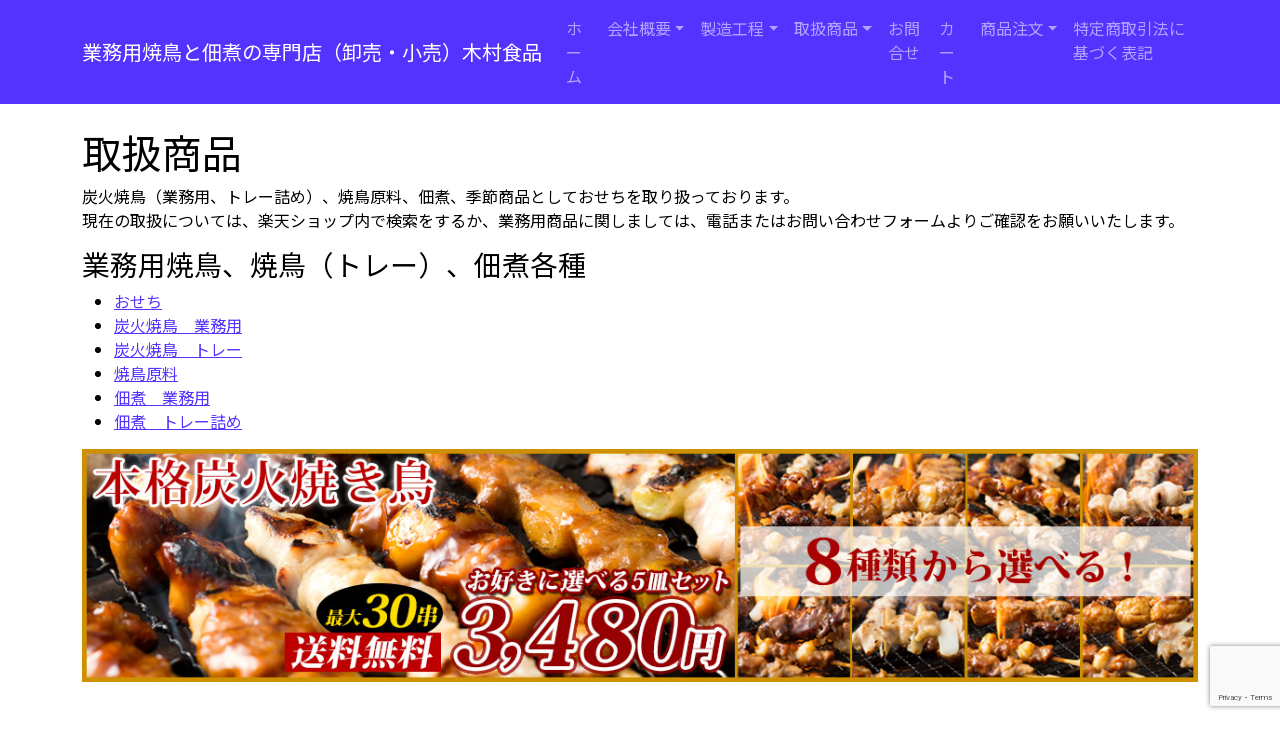

--- FILE ---
content_type: text/html; charset=UTF-8
request_url: https://yakitori.asia/products/
body_size: 12583
content:
<!DOCTYPE html>
<html dir="ltr" lang="ja" prefix="og: https://ogp.me/ns#">
<head>
	<meta charset="UTF-8">
	<meta name="viewport" content="width=device-width, initial-scale=1, shrink-to-fit=no">
	<link rel="profile" href="http://gmpg.org/xfn/11">
	<!- ■ 見出し英文フォント EB Garamond Regular -->	
<link rel="preconnect" href="https://fonts.googleapis.com">
<link rel="preconnect" href="https://fonts.gstatic.com" crossorigin>
<link href="https://fonts.googleapis.com/css2?family=EB+Garamond&display=swap" rel="stylesheet">
<link href="https://fonts.googleapis.com/css2?family=EB+Garamond&family=Noto+Sans+JP:wght@400;600;700&family=Noto+Serif+JP:wght@400;600;700&display=swap" rel="stylesheet">

	<title>取扱商品</title>

		<!-- All in One SEO 4.9.3 - aioseo.com -->
	<meta name="description" content="炭火焼鳥（業務用、トレー詰め）、焼鳥原料、佃煮、季節商品としておせちを取り扱っております。現在の取扱については" />
	<meta name="robots" content="max-snippet:-1, max-image-preview:large, max-video-preview:-1" />
	<link rel="canonical" href="https://yakitori.asia/products/" />
	<meta name="generator" content="All in One SEO (AIOSEO) 4.9.3" />
		<meta property="og:locale" content="ja_JP" />
		<meta property="og:site_name" content="業務用焼鳥と佃煮の専門店（卸売・小売）木村食品 - 業務用・個人用の焼鳥と佃煮、おせちなら、船橋の老舗木村食品へ" />
		<meta property="og:type" content="activity" />
		<meta property="og:title" content="取扱商品" />
		<meta property="og:description" content="炭火焼鳥（業務用、トレー詰め）、焼鳥原料、佃煮、季節商品としておせちを取り扱っております。現在の取扱については" />
		<meta property="og:url" content="https://yakitori.asia/products/" />
		<meta name="twitter:card" content="summary" />
		<meta name="twitter:title" content="取扱商品" />
		<meta name="twitter:description" content="炭火焼鳥（業務用、トレー詰め）、焼鳥原料、佃煮、季節商品としておせちを取り扱っております。現在の取扱については" />
		<script type="application/ld+json" class="aioseo-schema">
			{"@context":"https:\/\/schema.org","@graph":[{"@type":"BreadcrumbList","@id":"https:\/\/yakitori.asia\/products\/#breadcrumblist","itemListElement":[{"@type":"ListItem","@id":"https:\/\/yakitori.asia#listItem","position":1,"name":"Home","item":"https:\/\/yakitori.asia","nextItem":{"@type":"ListItem","@id":"https:\/\/yakitori.asia\/products\/#listItem","name":"\u53d6\u6271\u5546\u54c1"}},{"@type":"ListItem","@id":"https:\/\/yakitori.asia\/products\/#listItem","position":2,"name":"\u53d6\u6271\u5546\u54c1","previousItem":{"@type":"ListItem","@id":"https:\/\/yakitori.asia#listItem","name":"Home"}}]},{"@type":"Organization","@id":"https:\/\/yakitori.asia\/#organization","name":"\u696d\u52d9\u7528\u713c\u9ce5\u3068\u4f43\u716e\u306e\u5c02\u9580\u5e97\uff08\u5378\u58f2\u30fb\u5c0f\u58f2\uff09\u6728\u6751\u98df\u54c1","description":"\u696d\u52d9\u7528\u30fb\u500b\u4eba\u7528\u306e\u713c\u9ce5\u3068\u4f43\u716e\u3001\u304a\u305b\u3061\u306a\u3089\u3001\u8239\u6a4b\u306e\u8001\u8217\u6728\u6751\u98df\u54c1\u3078","url":"https:\/\/yakitori.asia\/"},{"@type":"WebPage","@id":"https:\/\/yakitori.asia\/products\/#webpage","url":"https:\/\/yakitori.asia\/products\/","name":"\u53d6\u6271\u5546\u54c1","description":"\u70ad\u706b\u713c\u9ce5\uff08\u696d\u52d9\u7528\u3001\u30c8\u30ec\u30fc\u8a70\u3081\uff09\u3001\u713c\u9ce5\u539f\u6599\u3001\u4f43\u716e\u3001\u5b63\u7bc0\u5546\u54c1\u3068\u3057\u3066\u304a\u305b\u3061\u3092\u53d6\u308a\u6271\u3063\u3066\u304a\u308a\u307e\u3059\u3002\u73fe\u5728\u306e\u53d6\u6271\u306b\u3064\u3044\u3066\u306f","inLanguage":"ja","isPartOf":{"@id":"https:\/\/yakitori.asia\/#website"},"breadcrumb":{"@id":"https:\/\/yakitori.asia\/products\/#breadcrumblist"},"datePublished":"2017-09-03T12:01:22+09:00","dateModified":"2024-04-16T20:51:46+09:00"},{"@type":"WebSite","@id":"https:\/\/yakitori.asia\/#website","url":"https:\/\/yakitori.asia\/","name":"\u696d\u52d9\u7528\u713c\u9ce5\u3068\u4f43\u716e\u306e\u5c02\u9580\u5e97\uff08\u5378\u58f2\u30fb\u5c0f\u58f2\uff09\u306a\u3089\u30ad\u30e0\u30e9\u98df\u54c1","description":"\u696d\u52d9\u7528\u30fb\u500b\u4eba\u7528\u306e\u713c\u9ce5\u3068\u4f43\u716e\u3001\u304a\u305b\u3061\u306a\u3089\u3001\u8239\u6a4b\u306e\u8001\u8217\u6728\u6751\u98df\u54c1\u3078","inLanguage":"ja","publisher":{"@id":"https:\/\/yakitori.asia\/#organization"}}]}
		</script>
		<!-- All in One SEO -->

<link rel='dns-prefetch' href='//www.googletagmanager.com' />
<link rel="alternate" type="application/rss+xml" title="業務用焼鳥と佃煮の専門店（卸売・小売）木村食品 &raquo; フィード" href="https://yakitori.asia/feed/" />
<script>
window._wpemojiSettings = {"baseUrl":"https:\/\/s.w.org\/images\/core\/emoji\/15.0.3\/72x72\/","ext":".png","svgUrl":"https:\/\/s.w.org\/images\/core\/emoji\/15.0.3\/svg\/","svgExt":".svg","source":{"concatemoji":"https:\/\/yakitori.asia\/wp-includes\/js\/wp-emoji-release.min.js"}};
/*! This file is auto-generated */
!function(i,n){var o,s,e;function c(e){try{var t={supportTests:e,timestamp:(new Date).valueOf()};sessionStorage.setItem(o,JSON.stringify(t))}catch(e){}}function p(e,t,n){e.clearRect(0,0,e.canvas.width,e.canvas.height),e.fillText(t,0,0);var t=new Uint32Array(e.getImageData(0,0,e.canvas.width,e.canvas.height).data),r=(e.clearRect(0,0,e.canvas.width,e.canvas.height),e.fillText(n,0,0),new Uint32Array(e.getImageData(0,0,e.canvas.width,e.canvas.height).data));return t.every(function(e,t){return e===r[t]})}function u(e,t,n){switch(t){case"flag":return n(e,"\ud83c\udff3\ufe0f\u200d\u26a7\ufe0f","\ud83c\udff3\ufe0f\u200b\u26a7\ufe0f")?!1:!n(e,"\ud83c\uddfa\ud83c\uddf3","\ud83c\uddfa\u200b\ud83c\uddf3")&&!n(e,"\ud83c\udff4\udb40\udc67\udb40\udc62\udb40\udc65\udb40\udc6e\udb40\udc67\udb40\udc7f","\ud83c\udff4\u200b\udb40\udc67\u200b\udb40\udc62\u200b\udb40\udc65\u200b\udb40\udc6e\u200b\udb40\udc67\u200b\udb40\udc7f");case"emoji":return!n(e,"\ud83d\udc26\u200d\u2b1b","\ud83d\udc26\u200b\u2b1b")}return!1}function f(e,t,n){var r="undefined"!=typeof WorkerGlobalScope&&self instanceof WorkerGlobalScope?new OffscreenCanvas(300,150):i.createElement("canvas"),a=r.getContext("2d",{willReadFrequently:!0}),o=(a.textBaseline="top",a.font="600 32px Arial",{});return e.forEach(function(e){o[e]=t(a,e,n)}),o}function t(e){var t=i.createElement("script");t.src=e,t.defer=!0,i.head.appendChild(t)}"undefined"!=typeof Promise&&(o="wpEmojiSettingsSupports",s=["flag","emoji"],n.supports={everything:!0,everythingExceptFlag:!0},e=new Promise(function(e){i.addEventListener("DOMContentLoaded",e,{once:!0})}),new Promise(function(t){var n=function(){try{var e=JSON.parse(sessionStorage.getItem(o));if("object"==typeof e&&"number"==typeof e.timestamp&&(new Date).valueOf()<e.timestamp+604800&&"object"==typeof e.supportTests)return e.supportTests}catch(e){}return null}();if(!n){if("undefined"!=typeof Worker&&"undefined"!=typeof OffscreenCanvas&&"undefined"!=typeof URL&&URL.createObjectURL&&"undefined"!=typeof Blob)try{var e="postMessage("+f.toString()+"("+[JSON.stringify(s),u.toString(),p.toString()].join(",")+"));",r=new Blob([e],{type:"text/javascript"}),a=new Worker(URL.createObjectURL(r),{name:"wpTestEmojiSupports"});return void(a.onmessage=function(e){c(n=e.data),a.terminate(),t(n)})}catch(e){}c(n=f(s,u,p))}t(n)}).then(function(e){for(var t in e)n.supports[t]=e[t],n.supports.everything=n.supports.everything&&n.supports[t],"flag"!==t&&(n.supports.everythingExceptFlag=n.supports.everythingExceptFlag&&n.supports[t]);n.supports.everythingExceptFlag=n.supports.everythingExceptFlag&&!n.supports.flag,n.DOMReady=!1,n.readyCallback=function(){n.DOMReady=!0}}).then(function(){return e}).then(function(){var e;n.supports.everything||(n.readyCallback(),(e=n.source||{}).concatemoji?t(e.concatemoji):e.wpemoji&&e.twemoji&&(t(e.twemoji),t(e.wpemoji)))}))}((window,document),window._wpemojiSettings);
</script>
<style id='wp-emoji-styles-inline-css'>

	img.wp-smiley, img.emoji {
		display: inline !important;
		border: none !important;
		box-shadow: none !important;
		height: 1em !important;
		width: 1em !important;
		margin: 0 0.07em !important;
		vertical-align: -0.1em !important;
		background: none !important;
		padding: 0 !important;
	}
</style>
<link rel='stylesheet' id='wp-block-library-css' href='https://yakitori.asia/wp-includes/css/dist/block-library/style.min.css' media='all' />
<link rel='stylesheet' id='aioseo/css/src/vue/standalone/blocks/table-of-contents/global.scss-css' href='https://yakitori.asia/wp-content/plugins/all-in-one-seo-pack/dist/Lite/assets/css/table-of-contents/global.e90f6d47.css' media='all' />
<style id='classic-theme-styles-inline-css'>
/*! This file is auto-generated */
.wp-block-button__link{color:#fff;background-color:#32373c;border-radius:9999px;box-shadow:none;text-decoration:none;padding:calc(.667em + 2px) calc(1.333em + 2px);font-size:1.125em}.wp-block-file__button{background:#32373c;color:#fff;text-decoration:none}
</style>
<style id='global-styles-inline-css'>
body{--wp--preset--color--black: #000000;--wp--preset--color--cyan-bluish-gray: #abb8c3;--wp--preset--color--white: #fff;--wp--preset--color--pale-pink: #f78da7;--wp--preset--color--vivid-red: #cf2e2e;--wp--preset--color--luminous-vivid-orange: #ff6900;--wp--preset--color--luminous-vivid-amber: #fcb900;--wp--preset--color--light-green-cyan: #7bdcb5;--wp--preset--color--vivid-green-cyan: #00d084;--wp--preset--color--pale-cyan-blue: #8ed1fc;--wp--preset--color--vivid-cyan-blue: #0693e3;--wp--preset--color--vivid-purple: #9b51e0;--wp--preset--color--blue: #0d6efd;--wp--preset--color--indigo: #6610f2;--wp--preset--color--purple: #5533ff;--wp--preset--color--pink: #d63384;--wp--preset--color--red: #dc3545;--wp--preset--color--orange: #fd7e14;--wp--preset--color--yellow: #ffc107;--wp--preset--color--green: #198754;--wp--preset--color--teal: #20c997;--wp--preset--color--cyan: #0dcaf0;--wp--preset--color--gray: #6c757d;--wp--preset--color--gray-dark: #343a40;--wp--preset--gradient--vivid-cyan-blue-to-vivid-purple: linear-gradient(135deg,rgba(6,147,227,1) 0%,rgb(155,81,224) 100%);--wp--preset--gradient--light-green-cyan-to-vivid-green-cyan: linear-gradient(135deg,rgb(122,220,180) 0%,rgb(0,208,130) 100%);--wp--preset--gradient--luminous-vivid-amber-to-luminous-vivid-orange: linear-gradient(135deg,rgba(252,185,0,1) 0%,rgba(255,105,0,1) 100%);--wp--preset--gradient--luminous-vivid-orange-to-vivid-red: linear-gradient(135deg,rgba(255,105,0,1) 0%,rgb(207,46,46) 100%);--wp--preset--gradient--very-light-gray-to-cyan-bluish-gray: linear-gradient(135deg,rgb(238,238,238) 0%,rgb(169,184,195) 100%);--wp--preset--gradient--cool-to-warm-spectrum: linear-gradient(135deg,rgb(74,234,220) 0%,rgb(151,120,209) 20%,rgb(207,42,186) 40%,rgb(238,44,130) 60%,rgb(251,105,98) 80%,rgb(254,248,76) 100%);--wp--preset--gradient--blush-light-purple: linear-gradient(135deg,rgb(255,206,236) 0%,rgb(152,150,240) 100%);--wp--preset--gradient--blush-bordeaux: linear-gradient(135deg,rgb(254,205,165) 0%,rgb(254,45,45) 50%,rgb(107,0,62) 100%);--wp--preset--gradient--luminous-dusk: linear-gradient(135deg,rgb(255,203,112) 0%,rgb(199,81,192) 50%,rgb(65,88,208) 100%);--wp--preset--gradient--pale-ocean: linear-gradient(135deg,rgb(255,245,203) 0%,rgb(182,227,212) 50%,rgb(51,167,181) 100%);--wp--preset--gradient--electric-grass: linear-gradient(135deg,rgb(202,248,128) 0%,rgb(113,206,126) 100%);--wp--preset--gradient--midnight: linear-gradient(135deg,rgb(2,3,129) 0%,rgb(40,116,252) 100%);--wp--preset--font-size--small: 13px;--wp--preset--font-size--medium: 20px;--wp--preset--font-size--large: 36px;--wp--preset--font-size--x-large: 42px;--wp--preset--spacing--20: 0.44rem;--wp--preset--spacing--30: 0.67rem;--wp--preset--spacing--40: 1rem;--wp--preset--spacing--50: 1.5rem;--wp--preset--spacing--60: 2.25rem;--wp--preset--spacing--70: 3.38rem;--wp--preset--spacing--80: 5.06rem;--wp--preset--shadow--natural: 6px 6px 9px rgba(0, 0, 0, 0.2);--wp--preset--shadow--deep: 12px 12px 50px rgba(0, 0, 0, 0.4);--wp--preset--shadow--sharp: 6px 6px 0px rgba(0, 0, 0, 0.2);--wp--preset--shadow--outlined: 6px 6px 0px -3px rgba(255, 255, 255, 1), 6px 6px rgba(0, 0, 0, 1);--wp--preset--shadow--crisp: 6px 6px 0px rgba(0, 0, 0, 1);}:where(.is-layout-flex){gap: 0.5em;}:where(.is-layout-grid){gap: 0.5em;}body .is-layout-flex{display: flex;}body .is-layout-flex{flex-wrap: wrap;align-items: center;}body .is-layout-flex > *{margin: 0;}body .is-layout-grid{display: grid;}body .is-layout-grid > *{margin: 0;}:where(.wp-block-columns.is-layout-flex){gap: 2em;}:where(.wp-block-columns.is-layout-grid){gap: 2em;}:where(.wp-block-post-template.is-layout-flex){gap: 1.25em;}:where(.wp-block-post-template.is-layout-grid){gap: 1.25em;}.has-black-color{color: var(--wp--preset--color--black) !important;}.has-cyan-bluish-gray-color{color: var(--wp--preset--color--cyan-bluish-gray) !important;}.has-white-color{color: var(--wp--preset--color--white) !important;}.has-pale-pink-color{color: var(--wp--preset--color--pale-pink) !important;}.has-vivid-red-color{color: var(--wp--preset--color--vivid-red) !important;}.has-luminous-vivid-orange-color{color: var(--wp--preset--color--luminous-vivid-orange) !important;}.has-luminous-vivid-amber-color{color: var(--wp--preset--color--luminous-vivid-amber) !important;}.has-light-green-cyan-color{color: var(--wp--preset--color--light-green-cyan) !important;}.has-vivid-green-cyan-color{color: var(--wp--preset--color--vivid-green-cyan) !important;}.has-pale-cyan-blue-color{color: var(--wp--preset--color--pale-cyan-blue) !important;}.has-vivid-cyan-blue-color{color: var(--wp--preset--color--vivid-cyan-blue) !important;}.has-vivid-purple-color{color: var(--wp--preset--color--vivid-purple) !important;}.has-black-background-color{background-color: var(--wp--preset--color--black) !important;}.has-cyan-bluish-gray-background-color{background-color: var(--wp--preset--color--cyan-bluish-gray) !important;}.has-white-background-color{background-color: var(--wp--preset--color--white) !important;}.has-pale-pink-background-color{background-color: var(--wp--preset--color--pale-pink) !important;}.has-vivid-red-background-color{background-color: var(--wp--preset--color--vivid-red) !important;}.has-luminous-vivid-orange-background-color{background-color: var(--wp--preset--color--luminous-vivid-orange) !important;}.has-luminous-vivid-amber-background-color{background-color: var(--wp--preset--color--luminous-vivid-amber) !important;}.has-light-green-cyan-background-color{background-color: var(--wp--preset--color--light-green-cyan) !important;}.has-vivid-green-cyan-background-color{background-color: var(--wp--preset--color--vivid-green-cyan) !important;}.has-pale-cyan-blue-background-color{background-color: var(--wp--preset--color--pale-cyan-blue) !important;}.has-vivid-cyan-blue-background-color{background-color: var(--wp--preset--color--vivid-cyan-blue) !important;}.has-vivid-purple-background-color{background-color: var(--wp--preset--color--vivid-purple) !important;}.has-black-border-color{border-color: var(--wp--preset--color--black) !important;}.has-cyan-bluish-gray-border-color{border-color: var(--wp--preset--color--cyan-bluish-gray) !important;}.has-white-border-color{border-color: var(--wp--preset--color--white) !important;}.has-pale-pink-border-color{border-color: var(--wp--preset--color--pale-pink) !important;}.has-vivid-red-border-color{border-color: var(--wp--preset--color--vivid-red) !important;}.has-luminous-vivid-orange-border-color{border-color: var(--wp--preset--color--luminous-vivid-orange) !important;}.has-luminous-vivid-amber-border-color{border-color: var(--wp--preset--color--luminous-vivid-amber) !important;}.has-light-green-cyan-border-color{border-color: var(--wp--preset--color--light-green-cyan) !important;}.has-vivid-green-cyan-border-color{border-color: var(--wp--preset--color--vivid-green-cyan) !important;}.has-pale-cyan-blue-border-color{border-color: var(--wp--preset--color--pale-cyan-blue) !important;}.has-vivid-cyan-blue-border-color{border-color: var(--wp--preset--color--vivid-cyan-blue) !important;}.has-vivid-purple-border-color{border-color: var(--wp--preset--color--vivid-purple) !important;}.has-vivid-cyan-blue-to-vivid-purple-gradient-background{background: var(--wp--preset--gradient--vivid-cyan-blue-to-vivid-purple) !important;}.has-light-green-cyan-to-vivid-green-cyan-gradient-background{background: var(--wp--preset--gradient--light-green-cyan-to-vivid-green-cyan) !important;}.has-luminous-vivid-amber-to-luminous-vivid-orange-gradient-background{background: var(--wp--preset--gradient--luminous-vivid-amber-to-luminous-vivid-orange) !important;}.has-luminous-vivid-orange-to-vivid-red-gradient-background{background: var(--wp--preset--gradient--luminous-vivid-orange-to-vivid-red) !important;}.has-very-light-gray-to-cyan-bluish-gray-gradient-background{background: var(--wp--preset--gradient--very-light-gray-to-cyan-bluish-gray) !important;}.has-cool-to-warm-spectrum-gradient-background{background: var(--wp--preset--gradient--cool-to-warm-spectrum) !important;}.has-blush-light-purple-gradient-background{background: var(--wp--preset--gradient--blush-light-purple) !important;}.has-blush-bordeaux-gradient-background{background: var(--wp--preset--gradient--blush-bordeaux) !important;}.has-luminous-dusk-gradient-background{background: var(--wp--preset--gradient--luminous-dusk) !important;}.has-pale-ocean-gradient-background{background: var(--wp--preset--gradient--pale-ocean) !important;}.has-electric-grass-gradient-background{background: var(--wp--preset--gradient--electric-grass) !important;}.has-midnight-gradient-background{background: var(--wp--preset--gradient--midnight) !important;}.has-small-font-size{font-size: var(--wp--preset--font-size--small) !important;}.has-medium-font-size{font-size: var(--wp--preset--font-size--medium) !important;}.has-large-font-size{font-size: var(--wp--preset--font-size--large) !important;}.has-x-large-font-size{font-size: var(--wp--preset--font-size--x-large) !important;}
.wp-block-navigation a:where(:not(.wp-element-button)){color: inherit;}
:where(.wp-block-post-template.is-layout-flex){gap: 1.25em;}:where(.wp-block-post-template.is-layout-grid){gap: 1.25em;}
:where(.wp-block-columns.is-layout-flex){gap: 2em;}:where(.wp-block-columns.is-layout-grid){gap: 2em;}
.wp-block-pullquote{font-size: 1.5em;line-height: 1.6;}
</style>
<link rel='stylesheet' id='ccchildpagescss-css' href='https://yakitori.asia/wp-content/plugins/cc-child-pages/includes/css/styles.css' media='all' />
<link rel='stylesheet' id='ccchildpagesskincss-css' href='https://yakitori.asia/wp-content/plugins/cc-child-pages/includes/css/skins.css' media='all' />
<!--[if lt IE 8]>
<link rel='stylesheet' id='ccchildpagesiecss-css' href='https://yakitori.asia/wp-content/plugins/cc-child-pages/includes/css/styles.ie.css' media='all' />
<![endif]-->
<link rel='stylesheet' id='contact-form-7-css' href='https://yakitori.asia/wp-content/plugins/contact-form-7/includes/css/styles.css' media='all' />
<link rel='stylesheet' id='rt-fontawsome-css' href='https://yakitori.asia/wp-content/plugins/the-post-grid/assets/vendor/font-awesome/css/font-awesome.min.css' media='all' />
<link rel='stylesheet' id='rt-tpg-css' href='https://yakitori.asia/wp-content/plugins/the-post-grid/assets/css/thepostgrid.min.css' media='all' />
<link rel='stylesheet' id='widgetopts-styles-css' href='https://yakitori.asia/wp-content/plugins/widget-options/assets/css/widget-options.css' media='all' />
<link rel='stylesheet' id='understrap-styles-css' href='https://yakitori.asia/wp-content/themes/understrap/css/theme.min.css' media='all' />
<link rel='stylesheet' id='chld_thm_cfg_separate-css' href='https://yakitori.asia/wp-content/themes/understrap-child/ctc-style.css' media='all' />
<link rel='stylesheet' id='tablepress-default-css' href='https://yakitori.asia/wp-content/plugins/tablepress/css/build/default.css' media='all' />
<link rel='stylesheet' id='usces_default_css-css' href='https://yakitori.asia/wp-content/plugins/usc-e-shop/css/usces_default.css' media='all' />
<link rel='stylesheet' id='dashicons-css' href='https://yakitori.asia/wp-includes/css/dashicons.min.css' media='all' />
<link rel='stylesheet' id='usces_cart_css-css' href='https://yakitori.asia/wp-content/plugins/usc-e-shop/css/usces_cart.css' media='all' />
<!--n2css--><script src="https://yakitori.asia/wp-includes/js/jquery/jquery.min.js" id="jquery-core-js"></script>
<script src="https://yakitori.asia/wp-includes/js/jquery/jquery-migrate.min.js" id="jquery-migrate-js"></script>

<!-- Site Kit によって追加された Google タグ（gtag.js）スニペット -->

<!-- Google アナリティクス スニペット (Site Kit が追加) -->
<script src="https://www.googletagmanager.com/gtag/js?id=G-SFBRQ1DLXP" id="google_gtagjs-js" async></script>
<script id="google_gtagjs-js-after">
window.dataLayer = window.dataLayer || [];function gtag(){dataLayer.push(arguments);}
gtag("set","linker",{"domains":["yakitori.asia"]});
gtag("js", new Date());
gtag("set", "developer_id.dZTNiMT", true);
gtag("config", "G-SFBRQ1DLXP");
</script>

<!-- Site Kit によって追加された終了 Google タグ（gtag.js）スニペット -->
<link rel="https://api.w.org/" href="https://yakitori.asia/wp-json/" /><link rel="alternate" type="application/json" href="https://yakitori.asia/wp-json/wp/v2/pages/26" /><link rel="EditURI" type="application/rsd+xml" title="RSD" href="https://yakitori.asia/xmlrpc.php?rsd" />
<meta name="generator" content="WordPress 6.5.7" />
<link rel='shortlink' href='https://yakitori.asia/?p=26' />
<link rel="alternate" type="application/json+oembed" href="https://yakitori.asia/wp-json/oembed/1.0/embed?url=https%3A%2F%2Fyakitori.asia%2Fproducts%2F" />
<link rel="alternate" type="text/xml+oembed" href="https://yakitori.asia/wp-json/oembed/1.0/embed?url=https%3A%2F%2Fyakitori.asia%2Fproducts%2F&#038;format=xml" />
<meta name="generator" content="Site Kit by Google 1.133.0" />
		<script>

			jQuery(window).on('elementor/frontend/init', function () {
				var previewIframe = jQuery('#elementor-preview-iframe').get(0);

				// Attach a load event listener to the preview iframe
				jQuery(previewIframe).on('load', function () {
					var tpg_selector = tpg_str_rev("nottub-tropmi-gpttr nottub-aera-noitces-dda-rotnemele");

					var logo = "https://yakitori.asia/wp-content/plugins/the-post-grid";
					var log_path = "/assets/images/icon-40x40.svg"; //tpg_str_rev("gvs.04x04-noci/segami/stessa/");

					jQuery('<div class="' + tpg_selector + '" style="vertical-align: bottom;margin-left: 5px;"><img src="' + logo + log_path + '" alt="TPG"/></div>').insertBefore(".elementor-add-section-drag-title");
				});

			});
		</script>
		<style>
			:root {
				--tpg-primary-color: #0d6efd;
				--tpg-secondary-color: #0654c4;
				--tpg-primary-light: #c4d0ff
			}

					</style>

		<meta name="mobile-web-app-capable" content="yes">
<meta name="apple-mobile-web-app-capable" content="yes">
<meta name="apple-mobile-web-app-title" content="業務用焼鳥と佃煮の専門店（卸売・小売）木村食品 - 業務用・個人用の焼鳥と佃煮、おせちなら、船橋の老舗木村食品へ">
</head>

<body class="page-template-default page page-id-26 page-parent wp-embed-responsive rttpg rttpg-7.7.9 radius-frontend rttpg-body-wrap understrap-has-sidebar" itemscope itemtype="http://schema.org/WebSite">
<div class="site" id="page">

	<!-- ******************* The Navbar Area ******************* -->
	<header id="wrapper-navbar">

		<a class="skip-link visually-hidden-focusable" href="#content">
			コンテンツへスキップ		</a>

		
<nav id="main-nav" class="navbar navbar-expand-md navbar-dark bg-primary" aria-labelledby="main-nav-label">

	<h2 id="main-nav-label" class="screen-reader-text">ああ
		メインナビゲーション	</h2>


	<div class="container">

		<!-- Your site branding in the menu -->
		
	
		<a class="navbar-brand" rel="home" href="https://yakitori.asia/" itemprop="url">
			業務用焼鳥と佃煮の専門店（卸売・小売）木村食品		</a>

	
	
		<button
			class="navbar-toggler"
			type="button"
			data-bs-toggle="collapse"
			data-bs-target="#navbarNavDropdown"
			aria-controls="navbarNavDropdown"
			aria-expanded="false"
			aria-label="ナビゲーション切り替え"
		>
			<span class="navbar-toggler-icon"></span>
		</button>

		<!-- The WordPress Menu goes here -->
		<div id="navbarNavDropdown" class="collapse navbar-collapse"><ul id="main-menu" class="navbar-nav ms-auto"><li itemscope="itemscope" itemtype="https://www.schema.org/SiteNavigationElement" id="menu-item-220" class="menu-item menu-item-type-custom menu-item-object-custom menu-item-home menu-item-220 nav-item"><a title="ホーム" href="https://yakitori.asia/" class="nav-link">ホーム</a></li>
<li itemscope="itemscope" itemtype="https://www.schema.org/SiteNavigationElement" id="menu-item-981" class="menu-item menu-item-type-post_type menu-item-object-page menu-item-has-children dropdown menu-item-981 nav-item"><a title="会社概要" href="#" data-toggle="dropdown" data-bs-toggle="dropdown" aria-haspopup="true" aria-expanded="false" class="dropdown-toggle nav-link" id="menu-item-dropdown-981">会社概要</a>
<ul class="dropdown-menu" aria-labelledby="menu-item-dropdown-981" >
	<li itemscope="itemscope" itemtype="https://www.schema.org/SiteNavigationElement" id="menu-item-985" class="menu-item menu-item-type-post_type menu-item-object-page menu-item-985 nav-item"><a title="木村食品の会社概要" href="https://yakitori.asia/abouts/" class="dropdown-item">木村食品の会社概要</a></li>
	<li itemscope="itemscope" itemtype="https://www.schema.org/SiteNavigationElement" id="menu-item-876" class="menu-item menu-item-type-post_type menu-item-object-page menu-item-876 nav-item"><a title="お支払いについて" href="https://yakitori.asia/payment/" class="dropdown-item">お支払いについて</a></li>
	<li itemscope="itemscope" itemtype="https://www.schema.org/SiteNavigationElement" id="menu-item-239" class="menu-item menu-item-type-post_type menu-item-object-page menu-item-239 nav-item"><a title="よくあるご質問" href="https://yakitori.asia/abouts/question/" class="dropdown-item">よくあるご質問</a></li>
</ul>
</li>
<li itemscope="itemscope" itemtype="https://www.schema.org/SiteNavigationElement" id="menu-item-234" class="menu-item menu-item-type-post_type menu-item-object-page menu-item-has-children dropdown menu-item-234 nav-item"><a title="製造工程" href="#" data-toggle="dropdown" data-bs-toggle="dropdown" aria-haspopup="true" aria-expanded="false" class="dropdown-toggle nav-link" id="menu-item-dropdown-234">製造工程</a>
<ul class="dropdown-menu" aria-labelledby="menu-item-dropdown-234" >
	<li itemscope="itemscope" itemtype="https://www.schema.org/SiteNavigationElement" id="menu-item-984" class="menu-item menu-item-type-post_type menu-item-object-page menu-item-984 nav-item"><a title="製造工程" href="https://yakitori.asia/process/" class="dropdown-item">製造工程</a></li>
	<li itemscope="itemscope" itemtype="https://www.schema.org/SiteNavigationElement" id="menu-item-485" class="menu-item menu-item-type-post_type menu-item-object-page menu-item-485 nav-item"><a title="冷凍焼鳥（業務用）のコールドチェーン" href="https://yakitori.asia/process/cold-chain/" class="dropdown-item">冷凍焼鳥（業務用）のコールドチェーン</a></li>
</ul>
</li>
<li itemscope="itemscope" itemtype="https://www.schema.org/SiteNavigationElement" id="menu-item-43" class="menu-item menu-item-type-post_type menu-item-object-page current-menu-item page_item page-item-26 current_page_item current-menu-ancestor current-menu-parent current_page_parent current_page_ancestor menu-item-has-children dropdown active menu-item-43 nav-item"><a title="取扱商品" href="#" data-toggle="dropdown" data-bs-toggle="dropdown" aria-haspopup="true" aria-expanded="false" class="dropdown-toggle nav-link" id="menu-item-dropdown-43" aria-current="page">取扱商品</a>
<ul class="dropdown-menu" aria-labelledby="menu-item-dropdown-43" >
	<li itemscope="itemscope" itemtype="https://www.schema.org/SiteNavigationElement" id="menu-item-986" class="menu-item menu-item-type-post_type menu-item-object-page current-menu-item page_item page-item-26 current_page_item active menu-item-986 nav-item"><a title="取扱商品" href="https://yakitori.asia/products/" class="dropdown-item" aria-current="page">取扱商品</a></li>
	<li itemscope="itemscope" itemtype="https://www.schema.org/SiteNavigationElement" id="menu-item-298" class="menu-item menu-item-type-post_type menu-item-object-page menu-item-298 nav-item"><a title="おせち" href="https://yakitori.asia/products/osechi/" class="dropdown-item">おせち</a></li>
	<li itemscope="itemscope" itemtype="https://www.schema.org/SiteNavigationElement" id="menu-item-44" class="menu-item menu-item-type-post_type menu-item-object-page menu-item-44 nav-item"><a title="炭火焼鳥　業務用" href="https://yakitori.asia/products/yakitori-gyoumu/" class="dropdown-item">炭火焼鳥　業務用</a></li>
	<li itemscope="itemscope" itemtype="https://www.schema.org/SiteNavigationElement" id="menu-item-48" class="menu-item menu-item-type-post_type menu-item-object-page menu-item-48 nav-item"><a title="炭火焼鳥　トレー" href="https://yakitori.asia/products/yakitori-tray/" class="dropdown-item">炭火焼鳥　トレー</a></li>
	<li itemscope="itemscope" itemtype="https://www.schema.org/SiteNavigationElement" id="menu-item-93" class="menu-item menu-item-type-post_type menu-item-object-page menu-item-93 nav-item"><a title="焼鳥原料" href="https://yakitori.asia/products/yakitori-row/" class="dropdown-item">焼鳥原料</a></li>
	<li itemscope="itemscope" itemtype="https://www.schema.org/SiteNavigationElement" id="menu-item-76" class="menu-item menu-item-type-post_type menu-item-object-page menu-item-76 nav-item"><a title="佃煮　業務用" href="https://yakitori.asia/products/tsukudani-gyoumu/" class="dropdown-item">佃煮　業務用</a></li>
	<li itemscope="itemscope" itemtype="https://www.schema.org/SiteNavigationElement" id="menu-item-92" class="menu-item menu-item-type-post_type menu-item-object-page menu-item-92 nav-item"><a title="佃煮　トレー詰め" href="https://yakitori.asia/products/tsukudani-tray/" class="dropdown-item">佃煮　トレー詰め</a></li>
</ul>
</li>
<li itemscope="itemscope" itemtype="https://www.schema.org/SiteNavigationElement" id="menu-item-96" class="menu-item menu-item-type-post_type menu-item-object-page menu-item-96 nav-item"><a title="お問合せ" href="https://yakitori.asia/qaform/" class="nav-link">お問合せ</a></li>
<li itemscope="itemscope" itemtype="https://www.schema.org/SiteNavigationElement" id="menu-item-963" class="menu-item menu-item-type-post_type menu-item-object-page menu-item-963 nav-item"><a title="カート" href="https://yakitori.asia/usces-cart/" class="nav-link">カート</a></li>
<li itemscope="itemscope" itemtype="https://www.schema.org/SiteNavigationElement" id="menu-item-964" class="menu-item menu-item-type-taxonomy menu-item-object-category menu-item-has-children dropdown menu-item-964 nav-item"><a title="商品注文" href="#" data-toggle="dropdown" data-bs-toggle="dropdown" aria-haspopup="true" aria-expanded="false" class="dropdown-toggle nav-link" id="menu-item-dropdown-964">商品注文</a>
<ul class="dropdown-menu" aria-labelledby="menu-item-dropdown-964" >
	<li itemscope="itemscope" itemtype="https://www.schema.org/SiteNavigationElement" id="menu-item-1110" class="menu-item menu-item-type-post_type menu-item-object-page menu-item-1110 nav-item"><a title="商品一覧" href="https://yakitori.asia/allitemlist/" class="dropdown-item">商品一覧</a></li>
	<li itemscope="itemscope" itemtype="https://www.schema.org/SiteNavigationElement" id="menu-item-968" class="menu-item menu-item-type-taxonomy menu-item-object-category menu-item-968 nav-item"><a title="きんとん" href="https://yakitori.asia/category/item/itemgenre/kinton/" class="dropdown-item">きんとん</a></li>
	<li itemscope="itemscope" itemtype="https://www.schema.org/SiteNavigationElement" id="menu-item-969" class="menu-item menu-item-type-taxonomy menu-item-object-category menu-item-969 nav-item"><a title="佃煮" href="https://yakitori.asia/category/item/itemgenre/tukudani/" class="dropdown-item">佃煮</a></li>
	<li itemscope="itemscope" itemtype="https://www.schema.org/SiteNavigationElement" id="menu-item-966" class="menu-item menu-item-type-taxonomy menu-item-object-category menu-item-966 nav-item"><a title="焼鳥トレー" href="https://yakitori.asia/category/item/itemgenre/tray/" class="dropdown-item">焼鳥トレー</a></li>
	<li itemscope="itemscope" itemtype="https://www.schema.org/SiteNavigationElement" id="menu-item-967" class="menu-item menu-item-type-taxonomy menu-item-object-category menu-item-967 nav-item"><a title="焼鳥業務用" href="https://yakitori.asia/category/item/itemgenre/business/" class="dropdown-item">焼鳥業務用</a></li>
	<li itemscope="itemscope" itemtype="https://www.schema.org/SiteNavigationElement" id="menu-item-965" class="menu-item menu-item-type-taxonomy menu-item-object-category menu-item-965 nav-item"><a title="焼鳥原料" href="https://yakitori.asia/category/item/itemgenre/material/" class="dropdown-item">焼鳥原料</a></li>
</ul>
</li>
<li itemscope="itemscope" itemtype="https://www.schema.org/SiteNavigationElement" id="menu-item-1123" class="menu-item menu-item-type-post_type menu-item-object-page menu-item-1123 nav-item"><a title="特定商取引法に基づく表記" href="https://yakitori.asia/tokusyo/" class="nav-link">特定商取引法に基づく表記</a></li>
</ul></div>
	</div><!-- .container(-fluid) -->

</nav><!-- #main-nav -->

	</header><!-- #wrapper-navbar -->

<div class="wrapper" id="page-wrapper">

	<div class="container" id="content" tabindex="-1">

		<div class="row">

			
<div class="col-md content-area" id="primary">

			<main class="site-main" id="main">

				
<article class="post-26 page type-page status-publish hentry" id="post-26">

	<header class="entry-header"><h1 class="entry-title">取扱商品</h1></header><!-- .entry-header -->
	<div class="entry-content">

		
<p>炭火焼鳥（業務用、トレー詰め）、焼鳥原料、佃煮、季節商品としておせちを取り扱っております。<br>現在の取扱については、楽天ショップ内で検索をするか、業務用商品に関しましては、電話またはお問い合わせフォームよりご確認をお願いいたします。</p>



<h3 class="wp-block-heading">業務用焼鳥、焼鳥（トレー）、佃煮各種</h3>


<ul class="su-subpages"><li class="page_item page-item-294"><a href="https://yakitori.asia/products/osechi/">おせち</a></li>
<li class="page_item page-item-29"><a href="https://yakitori.asia/products/yakitori-gyoumu/">炭火焼鳥　業務用</a></li>
<li class="page_item page-item-47"><a href="https://yakitori.asia/products/yakitori-tray/">炭火焼鳥　トレー</a></li>
<li class="page_item page-item-49"><a href="https://yakitori.asia/products/yakitori-row/">焼鳥原料</a></li>
<li class="page_item page-item-60"><a href="https://yakitori.asia/products/tsukudani-gyoumu/">佃煮　業務用</a></li>
<li class="page_item page-item-77"><a href="https://yakitori.asia/products/tsukudani-tray/">佃煮　トレー詰め</a></li>
</ul>



<p><a href="https://www.rakuten.co.jp/yakitorikimura/index.html" target="_blank" rel="noopener" title=""><img fetchpriority="high" decoding="async" width="1200" height="250" class="alignnone size-full wp-image-28" src="https://yakitori.asia/wp-content/uploads/2017/09/img_59ab719c36c26.png" alt=""></a></p>



<figure class="wp-block-image"><img decoding="async" width="1811" height="2560" src="https://yakitori.asia/wp-content/uploads/2020/09/45beb61c091c919ec3f9994631e982a6-scaled.jpg" alt="" class="wp-image-348"/></figure>



<figure class="wp-block-image"><img decoding="async" width="1811" height="2560" src="https://yakitori.asia/wp-content/uploads/2020/09/031d877b3636b47c4515e24c4c088feb-scaled.jpg" alt="" class="wp-image-349"/></figure>



<figure class="wp-block-image size-full"><img loading="lazy" decoding="async" width="1811" height="2560" src="https://yakitori.asia/wp-content/uploads/2020/09/541c6d49da8efa60d96982ed9d1a4aad-scaled.jpg" alt="" class="wp-image-351"/></figure>

	</div><!-- .entry-content -->

	<footer class="entry-footer">

		
	</footer><!-- .entry-footer -->

</article><!-- #post-26 -->

			</main>

			</div><!-- #primary -->


		</div><!-- .row -->

	</div><!-- #content -->

</div><!-- #page-wrapper -->



<!-- ******************* The Footer Full-width Widget Area ******************* -->

<div class="wrapper" id="wrapper-footer-full" role="complementary">

	<div class="container" id="footer-full-content" tabindex="-1">

		<div class="row">

			<div id="text-2" class="widget footer-widget widget_text widget-count-3 col-md-4"><h3 class="widget-title">株式会社　木村食品</h3>			<div class="textwidget"><div><span style="font-family: 'ms pgothic', sans-serif;">千葉県市川市二俣673</span></div>
<div><span style="font-family: 'ms pgothic', sans-serif;">責任者：木村　孝夫<br />
代表者：木村　篤　</span></div>
<div><span style="font-family: 'ms pgothic', sans-serif;">TEL:047-329-7200<br />
FAX:047-329-7201</span></div>
</div>
		</div><!-- .footer-widget --><div id="nav_menu-2" class="widget footer-widget widget_nav_menu widget-count-3 col-md-4"><h3 class="widget-title">商品注文</h3><div class="menu-menu-1-container"><ul id="menu-menu-1" class="menu"><li class="menu-item menu-item-type-custom menu-item-object-custom menu-item-home menu-item-220"><a href="https://yakitori.asia/">ホーム</a></li>
<li class="menu-item menu-item-type-post_type menu-item-object-page menu-item-has-children menu-item-981"><a href="https://yakitori.asia/kimura/">会社概要</a>
<ul class="sub-menu">
	<li class="menu-item menu-item-type-post_type menu-item-object-page menu-item-985"><a href="https://yakitori.asia/abouts/">木村食品の会社概要</a></li>
	<li class="menu-item menu-item-type-post_type menu-item-object-page menu-item-876"><a href="https://yakitori.asia/payment/">お支払いについて</a></li>
	<li class="menu-item menu-item-type-post_type menu-item-object-page menu-item-239"><a href="https://yakitori.asia/abouts/question/">よくあるご質問</a></li>
</ul>
</li>
<li class="menu-item menu-item-type-post_type menu-item-object-page menu-item-has-children menu-item-234"><a href="https://yakitori.asia/process/">製造工程</a>
<ul class="sub-menu">
	<li class="menu-item menu-item-type-post_type menu-item-object-page menu-item-984"><a href="https://yakitori.asia/process/">製造工程</a></li>
	<li class="menu-item menu-item-type-post_type menu-item-object-page menu-item-485"><a href="https://yakitori.asia/process/cold-chain/">冷凍焼鳥（業務用）のコールドチェーン</a></li>
</ul>
</li>
<li class="menu-item menu-item-type-post_type menu-item-object-page current-menu-item page_item page-item-26 current_page_item current-menu-ancestor current-menu-parent current_page_parent current_page_ancestor menu-item-has-children menu-item-43"><a href="https://yakitori.asia/products/" aria-current="page">取扱商品</a>
<ul class="sub-menu">
	<li class="menu-item menu-item-type-post_type menu-item-object-page current-menu-item page_item page-item-26 current_page_item menu-item-986"><a href="https://yakitori.asia/products/" aria-current="page">取扱商品</a></li>
	<li class="menu-item menu-item-type-post_type menu-item-object-page menu-item-298"><a href="https://yakitori.asia/products/osechi/">おせち</a></li>
	<li class="menu-item menu-item-type-post_type menu-item-object-page menu-item-44"><a href="https://yakitori.asia/products/yakitori-gyoumu/">炭火焼鳥　業務用</a></li>
	<li class="menu-item menu-item-type-post_type menu-item-object-page menu-item-48"><a href="https://yakitori.asia/products/yakitori-tray/">炭火焼鳥　トレー</a></li>
	<li class="menu-item menu-item-type-post_type menu-item-object-page menu-item-93"><a href="https://yakitori.asia/products/yakitori-row/">焼鳥原料</a></li>
	<li class="menu-item menu-item-type-post_type menu-item-object-page menu-item-76"><a href="https://yakitori.asia/products/tsukudani-gyoumu/">佃煮　業務用</a></li>
	<li class="menu-item menu-item-type-post_type menu-item-object-page menu-item-92"><a href="https://yakitori.asia/products/tsukudani-tray/">佃煮　トレー詰め</a></li>
</ul>
</li>
<li class="menu-item menu-item-type-post_type menu-item-object-page menu-item-96"><a href="https://yakitori.asia/qaform/">お問合せ</a></li>
<li class="menu-item menu-item-type-post_type menu-item-object-page menu-item-963"><a href="https://yakitori.asia/usces-cart/">カート</a></li>
<li class="menu-item menu-item-type-taxonomy menu-item-object-category menu-item-has-children menu-item-964"><a href="https://yakitori.asia/category/item/">商品注文</a>
<ul class="sub-menu">
	<li class="menu-item menu-item-type-post_type menu-item-object-page menu-item-1110"><a href="https://yakitori.asia/allitemlist/">商品一覧</a></li>
	<li class="menu-item menu-item-type-taxonomy menu-item-object-category menu-item-968"><a href="https://yakitori.asia/category/item/itemgenre/kinton/">きんとん</a></li>
	<li class="menu-item menu-item-type-taxonomy menu-item-object-category menu-item-969"><a href="https://yakitori.asia/category/item/itemgenre/tukudani/">佃煮</a></li>
	<li class="menu-item menu-item-type-taxonomy menu-item-object-category menu-item-966"><a href="https://yakitori.asia/category/item/itemgenre/tray/">焼鳥トレー</a></li>
	<li class="menu-item menu-item-type-taxonomy menu-item-object-category menu-item-967"><a href="https://yakitori.asia/category/item/itemgenre/business/">焼鳥業務用</a></li>
	<li class="menu-item menu-item-type-taxonomy menu-item-object-category menu-item-965"><a href="https://yakitori.asia/category/item/itemgenre/material/">焼鳥原料</a></li>
</ul>
</li>
<li class="menu-item menu-item-type-post_type menu-item-object-page menu-item-1123"><a href="https://yakitori.asia/tokusyo/">特定商取引法に基づく表記</a></li>
</ul></div></div><!-- .footer-widget --><div id="welcart_calendar-2" class="widget footer-widget widget_welcart_calendar widget-count-3 col-md-4"><h3 class="widget-title"><img src="https://yakitori.asia/wp-content/plugins/usc-e-shop/images/calendar.png" alt="営業日カレンダー" />営業日カレンダー</h3>
		<ul class="ucart_calendar_body ucart_widget_body"><li>
		<div class="this-month">
<table cellspacing="0" class="usces_calendar">
<caption>今月(2026年1月)</caption>
<thead>
	<tr>
		<th>日</th>
		<th>月</th>
		<th>火</th>
		<th>水</th>
		<th>木</th>
		<th>金</th>
		<th>土</th>
	</tr>
</thead>
<tbody>
	<tr>
			<td>&nbsp;</td>
					<td>&nbsp;</td>
					<td>&nbsp;</td>
					<td>&nbsp;</td>
					<td >1</td>
					<td >2</td>
					<td >3</td>
				</tr>
	<tr>
			<td >4</td>
					<td >5</td>
					<td >6</td>
					<td >7</td>
					<td >8</td>
					<td >9</td>
					<td >10</td>
				</tr>
	<tr>
			<td >11</td>
					<td >12</td>
					<td >13</td>
					<td >14</td>
					<td >15</td>
					<td >16</td>
					<td >17</td>
				</tr>
	<tr>
			<td >18</td>
					<td >19</td>
					<td >20</td>
					<td  class="businesstoday">21</td>
					<td >22</td>
					<td >23</td>
					<td >24</td>
				</tr>
	<tr>
			<td >25</td>
					<td >26</td>
					<td >27</td>
					<td >28</td>
					<td >29</td>
					<td >30</td>
					<td >31</td>
				</tr>
</tbody>
</table>
</div>
<div class="next-month">
<table cellspacing="0" class="usces_calendar">
<caption>翌月(2026年2月)</caption>
<thead>
	<tr>
		<th>日</th>
		<th>月</th>
		<th>火</th>
		<th>水</th>
		<th>木</th>
		<th>金</th>
		<th>土</th>
	</tr>
</thead>
<tbody>
	<tr>
			<td >1</td>
					<td >2</td>
					<td >3</td>
					<td >4</td>
					<td >5</td>
					<td >6</td>
					<td >7</td>
				</tr>
	<tr>
			<td >8</td>
					<td >9</td>
					<td >10</td>
					<td >11</td>
					<td >12</td>
					<td >13</td>
					<td >14</td>
				</tr>
	<tr>
			<td >15</td>
					<td >16</td>
					<td >17</td>
					<td >18</td>
					<td >19</td>
					<td >20</td>
					<td >21</td>
				</tr>
	<tr>
			<td >22</td>
					<td >23</td>
					<td >24</td>
					<td >25</td>
					<td >26</td>
					<td >27</td>
					<td >28</td>
				</tr>
</tbody>
</table>
</div>
(<span class="business_days_exp_box businessday">&nbsp;&nbsp;&nbsp;&nbsp;</span>&nbsp;&nbsp;発送業務休日)
		</li></ul>

		</div><!-- .footer-widget -->
		</div>

	</div>

</div><!-- #wrapper-footer-full -->

<div class="wrapper" id="wrapper-footer">

	<div class="container">

		<div class="row">

			<div class="col-md-12">

				<footer class="site-footer" id="colophon">

					<div class="site-info">

						(株)木村食品 Ⓒ All Rights Reserved　　サイト内の文章、画像などの著作物は、(株)木村食品に属します。無断転載を禁止します。

					</div><!-- .site-info -->

				</footer><!-- #colophon -->

			</div><!-- col -->

		</div><!-- .row -->

	</div><!-- .container(-fluid) -->

</div><!-- #wrapper-footer -->

</div><!-- #page -->

	<script type='text/javascript'>
		uscesL10n = {
			
			'ajaxurl': "https://yakitori.asia/wp-admin/admin-ajax.php",
			'loaderurl': "https://yakitori.asia/wp-content/plugins/usc-e-shop/images/loading.gif",
			'post_id': "26",
			'cart_number': "859",
			'is_cart_row': false,
			'opt_esse': new Array(  ),
			'opt_means': new Array(  ),
			'mes_opts': new Array(  ),
			'key_opts': new Array(  ),
			'previous_url': "https://yakitori.asia",
			'itemRestriction': "",
			'itemOrderAcceptable': "0",
			'uscespage': "",
			'uscesid': "MGFiMzVhNjM0OTk0MmQ2NTJhODgyMTc5NDVkNzk4MDJjMzQ2NjU4OTY4MjU1NTllX2FjdGluZ18wX0E%3D",
			'wc_nonce': "4b35be9686"
		}
	</script>
	<script type='text/javascript' src='https://yakitori.asia/wp-content/plugins/usc-e-shop/js/usces_cart.js'></script>
<!-- Welcart version : v2.10.6.2408191 -->
<style id='core-block-supports-inline-css'>
.wp-container-core-columns-is-layout-1.wp-container-core-columns-is-layout-1{flex-wrap:nowrap;}.wp-container-core-buttons-is-layout-1.wp-container-core-buttons-is-layout-1{justify-content:center;}.wp-container-core-buttons-is-layout-2.wp-container-core-buttons-is-layout-2{justify-content:center;}.wp-container-core-columns-is-layout-2.wp-container-core-columns-is-layout-2{flex-wrap:nowrap;}.wp-elements-cc1ea307da86ac5f6dcf3650ac294603 a:where(:not(.wp-element-button)){color:#3b1919;}.wp-container-core-columns-is-layout-3.wp-container-core-columns-is-layout-3{flex-wrap:nowrap;}.wp-container-core-columns-is-layout-4.wp-container-core-columns-is-layout-4{flex-wrap:nowrap;}
</style>
<script src="https://yakitori.asia/wp-includes/js/dist/vendor/wp-polyfill-inert.min.js" id="wp-polyfill-inert-js"></script>
<script src="https://yakitori.asia/wp-includes/js/dist/vendor/regenerator-runtime.min.js" id="regenerator-runtime-js"></script>
<script src="https://yakitori.asia/wp-includes/js/dist/vendor/wp-polyfill.min.js" id="wp-polyfill-js"></script>
<script src="https://yakitori.asia/wp-includes/js/dist/hooks.min.js" id="wp-hooks-js"></script>
<script src="https://yakitori.asia/wp-includes/js/dist/i18n.min.js" id="wp-i18n-js"></script>
<script id="wp-i18n-js-after">
wp.i18n.setLocaleData( { 'text direction\u0004ltr': [ 'ltr' ] } );
</script>
<script src="https://yakitori.asia/wp-content/plugins/contact-form-7/includes/swv/js/index.js" id="swv-js"></script>
<script id="contact-form-7-js-extra">
var wpcf7 = {"api":{"root":"https:\/\/yakitori.asia\/wp-json\/","namespace":"contact-form-7\/v1"}};
</script>
<script id="contact-form-7-js-translations">
( function( domain, translations ) {
	var localeData = translations.locale_data[ domain ] || translations.locale_data.messages;
	localeData[""].domain = domain;
	wp.i18n.setLocaleData( localeData, domain );
} )( "contact-form-7", {"translation-revision-date":"2024-07-17 08:16:16+0000","generator":"GlotPress\/4.0.1","domain":"messages","locale_data":{"messages":{"":{"domain":"messages","plural-forms":"nplurals=1; plural=0;","lang":"ja_JP"},"This contact form is placed in the wrong place.":["\u3053\u306e\u30b3\u30f3\u30bf\u30af\u30c8\u30d5\u30a9\u30fc\u30e0\u306f\u9593\u9055\u3063\u305f\u4f4d\u7f6e\u306b\u7f6e\u304b\u308c\u3066\u3044\u307e\u3059\u3002"],"Error:":["\u30a8\u30e9\u30fc:"]}},"comment":{"reference":"includes\/js\/index.js"}} );
</script>
<script src="https://yakitori.asia/wp-content/plugins/contact-form-7/includes/js/index.js" id="contact-form-7-js"></script>
<script id="wpfront-scroll-top-js-extra">
var wpfront_scroll_top_data = {"data":{"css":"#wpfront-scroll-top-container{position:fixed;cursor:pointer;z-index:9999;border:none;outline:none;background-color:rgba(0,0,0,0);box-shadow:none;outline-style:none;text-decoration:none;opacity:0;display:none;align-items:center;justify-content:center;margin:0;padding:0}#wpfront-scroll-top-container.show{display:flex;opacity:1}#wpfront-scroll-top-container .sr-only{position:absolute;width:1px;height:1px;padding:0;margin:-1px;overflow:hidden;clip:rect(0,0,0,0);white-space:nowrap;border:0}#wpfront-scroll-top-container .text-holder{padding:3px 10px;-webkit-border-radius:3px;border-radius:3px;-webkit-box-shadow:4px 4px 5px 0px rgba(50,50,50,.5);-moz-box-shadow:4px 4px 5px 0px rgba(50,50,50,.5);box-shadow:4px 4px 5px 0px rgba(50,50,50,.5)}#wpfront-scroll-top-container{right:20px;bottom:20px;}#wpfront-scroll-top-container img{width:auto;height:auto;}#wpfront-scroll-top-container .text-holder{color:#ffffff;background-color:#000000;width:auto;height:auto;;}#wpfront-scroll-top-container .text-holder:hover{background-color:#000000;}#wpfront-scroll-top-container i{color:#000000;}","html":"<button id=\"wpfront-scroll-top-container\" aria-label=\"\" title=\"\" ><img src=\"https:\/\/yakitori.asia\/wp-content\/plugins\/wpfront-scroll-top\/includes\/assets\/icons\/6.png\" alt=\"\" title=\"\"><\/button>","data":{"hide_iframe":false,"button_fade_duration":200,"auto_hide":false,"auto_hide_after":2,"scroll_offset":100,"button_opacity":0.8000000000000000444089209850062616169452667236328125,"button_action":"top","button_action_element_selector":"","button_action_container_selector":"html, body","button_action_element_offset":0,"scroll_duration":400}}};
</script>
<script src="https://yakitori.asia/wp-content/plugins/wpfront-scroll-top/includes/assets/wpfront-scroll-top.min.js" id="wpfront-scroll-top-js"></script>
<script src="https://yakitori.asia/wp-content/themes/understrap/js/theme.min.js" id="understrap-scripts-js"></script>
<script src="https://www.google.com/recaptcha/api.js?render=6LccdCEpAAAAANDnnd7yIhDyUdUA03i6DjNfy29N" id="google-recaptcha-js"></script>
<script id="wpcf7-recaptcha-js-extra">
var wpcf7_recaptcha = {"sitekey":"6LccdCEpAAAAANDnnd7yIhDyUdUA03i6DjNfy29N","actions":{"homepage":"homepage","contactform":"contactform"}};
</script>
<script src="https://yakitori.asia/wp-content/plugins/contact-form-7/modules/recaptcha/index.js" id="wpcf7-recaptcha-js"></script>

</body>

</html>



--- FILE ---
content_type: text/html; charset=utf-8
request_url: https://www.google.com/recaptcha/api2/anchor?ar=1&k=6LccdCEpAAAAANDnnd7yIhDyUdUA03i6DjNfy29N&co=aHR0cHM6Ly95YWtpdG9yaS5hc2lhOjQ0Mw..&hl=en&v=PoyoqOPhxBO7pBk68S4YbpHZ&size=invisible&anchor-ms=20000&execute-ms=30000&cb=95dwkx9cgohv
body_size: 48578
content:
<!DOCTYPE HTML><html dir="ltr" lang="en"><head><meta http-equiv="Content-Type" content="text/html; charset=UTF-8">
<meta http-equiv="X-UA-Compatible" content="IE=edge">
<title>reCAPTCHA</title>
<style type="text/css">
/* cyrillic-ext */
@font-face {
  font-family: 'Roboto';
  font-style: normal;
  font-weight: 400;
  font-stretch: 100%;
  src: url(//fonts.gstatic.com/s/roboto/v48/KFO7CnqEu92Fr1ME7kSn66aGLdTylUAMa3GUBHMdazTgWw.woff2) format('woff2');
  unicode-range: U+0460-052F, U+1C80-1C8A, U+20B4, U+2DE0-2DFF, U+A640-A69F, U+FE2E-FE2F;
}
/* cyrillic */
@font-face {
  font-family: 'Roboto';
  font-style: normal;
  font-weight: 400;
  font-stretch: 100%;
  src: url(//fonts.gstatic.com/s/roboto/v48/KFO7CnqEu92Fr1ME7kSn66aGLdTylUAMa3iUBHMdazTgWw.woff2) format('woff2');
  unicode-range: U+0301, U+0400-045F, U+0490-0491, U+04B0-04B1, U+2116;
}
/* greek-ext */
@font-face {
  font-family: 'Roboto';
  font-style: normal;
  font-weight: 400;
  font-stretch: 100%;
  src: url(//fonts.gstatic.com/s/roboto/v48/KFO7CnqEu92Fr1ME7kSn66aGLdTylUAMa3CUBHMdazTgWw.woff2) format('woff2');
  unicode-range: U+1F00-1FFF;
}
/* greek */
@font-face {
  font-family: 'Roboto';
  font-style: normal;
  font-weight: 400;
  font-stretch: 100%;
  src: url(//fonts.gstatic.com/s/roboto/v48/KFO7CnqEu92Fr1ME7kSn66aGLdTylUAMa3-UBHMdazTgWw.woff2) format('woff2');
  unicode-range: U+0370-0377, U+037A-037F, U+0384-038A, U+038C, U+038E-03A1, U+03A3-03FF;
}
/* math */
@font-face {
  font-family: 'Roboto';
  font-style: normal;
  font-weight: 400;
  font-stretch: 100%;
  src: url(//fonts.gstatic.com/s/roboto/v48/KFO7CnqEu92Fr1ME7kSn66aGLdTylUAMawCUBHMdazTgWw.woff2) format('woff2');
  unicode-range: U+0302-0303, U+0305, U+0307-0308, U+0310, U+0312, U+0315, U+031A, U+0326-0327, U+032C, U+032F-0330, U+0332-0333, U+0338, U+033A, U+0346, U+034D, U+0391-03A1, U+03A3-03A9, U+03B1-03C9, U+03D1, U+03D5-03D6, U+03F0-03F1, U+03F4-03F5, U+2016-2017, U+2034-2038, U+203C, U+2040, U+2043, U+2047, U+2050, U+2057, U+205F, U+2070-2071, U+2074-208E, U+2090-209C, U+20D0-20DC, U+20E1, U+20E5-20EF, U+2100-2112, U+2114-2115, U+2117-2121, U+2123-214F, U+2190, U+2192, U+2194-21AE, U+21B0-21E5, U+21F1-21F2, U+21F4-2211, U+2213-2214, U+2216-22FF, U+2308-230B, U+2310, U+2319, U+231C-2321, U+2336-237A, U+237C, U+2395, U+239B-23B7, U+23D0, U+23DC-23E1, U+2474-2475, U+25AF, U+25B3, U+25B7, U+25BD, U+25C1, U+25CA, U+25CC, U+25FB, U+266D-266F, U+27C0-27FF, U+2900-2AFF, U+2B0E-2B11, U+2B30-2B4C, U+2BFE, U+3030, U+FF5B, U+FF5D, U+1D400-1D7FF, U+1EE00-1EEFF;
}
/* symbols */
@font-face {
  font-family: 'Roboto';
  font-style: normal;
  font-weight: 400;
  font-stretch: 100%;
  src: url(//fonts.gstatic.com/s/roboto/v48/KFO7CnqEu92Fr1ME7kSn66aGLdTylUAMaxKUBHMdazTgWw.woff2) format('woff2');
  unicode-range: U+0001-000C, U+000E-001F, U+007F-009F, U+20DD-20E0, U+20E2-20E4, U+2150-218F, U+2190, U+2192, U+2194-2199, U+21AF, U+21E6-21F0, U+21F3, U+2218-2219, U+2299, U+22C4-22C6, U+2300-243F, U+2440-244A, U+2460-24FF, U+25A0-27BF, U+2800-28FF, U+2921-2922, U+2981, U+29BF, U+29EB, U+2B00-2BFF, U+4DC0-4DFF, U+FFF9-FFFB, U+10140-1018E, U+10190-1019C, U+101A0, U+101D0-101FD, U+102E0-102FB, U+10E60-10E7E, U+1D2C0-1D2D3, U+1D2E0-1D37F, U+1F000-1F0FF, U+1F100-1F1AD, U+1F1E6-1F1FF, U+1F30D-1F30F, U+1F315, U+1F31C, U+1F31E, U+1F320-1F32C, U+1F336, U+1F378, U+1F37D, U+1F382, U+1F393-1F39F, U+1F3A7-1F3A8, U+1F3AC-1F3AF, U+1F3C2, U+1F3C4-1F3C6, U+1F3CA-1F3CE, U+1F3D4-1F3E0, U+1F3ED, U+1F3F1-1F3F3, U+1F3F5-1F3F7, U+1F408, U+1F415, U+1F41F, U+1F426, U+1F43F, U+1F441-1F442, U+1F444, U+1F446-1F449, U+1F44C-1F44E, U+1F453, U+1F46A, U+1F47D, U+1F4A3, U+1F4B0, U+1F4B3, U+1F4B9, U+1F4BB, U+1F4BF, U+1F4C8-1F4CB, U+1F4D6, U+1F4DA, U+1F4DF, U+1F4E3-1F4E6, U+1F4EA-1F4ED, U+1F4F7, U+1F4F9-1F4FB, U+1F4FD-1F4FE, U+1F503, U+1F507-1F50B, U+1F50D, U+1F512-1F513, U+1F53E-1F54A, U+1F54F-1F5FA, U+1F610, U+1F650-1F67F, U+1F687, U+1F68D, U+1F691, U+1F694, U+1F698, U+1F6AD, U+1F6B2, U+1F6B9-1F6BA, U+1F6BC, U+1F6C6-1F6CF, U+1F6D3-1F6D7, U+1F6E0-1F6EA, U+1F6F0-1F6F3, U+1F6F7-1F6FC, U+1F700-1F7FF, U+1F800-1F80B, U+1F810-1F847, U+1F850-1F859, U+1F860-1F887, U+1F890-1F8AD, U+1F8B0-1F8BB, U+1F8C0-1F8C1, U+1F900-1F90B, U+1F93B, U+1F946, U+1F984, U+1F996, U+1F9E9, U+1FA00-1FA6F, U+1FA70-1FA7C, U+1FA80-1FA89, U+1FA8F-1FAC6, U+1FACE-1FADC, U+1FADF-1FAE9, U+1FAF0-1FAF8, U+1FB00-1FBFF;
}
/* vietnamese */
@font-face {
  font-family: 'Roboto';
  font-style: normal;
  font-weight: 400;
  font-stretch: 100%;
  src: url(//fonts.gstatic.com/s/roboto/v48/KFO7CnqEu92Fr1ME7kSn66aGLdTylUAMa3OUBHMdazTgWw.woff2) format('woff2');
  unicode-range: U+0102-0103, U+0110-0111, U+0128-0129, U+0168-0169, U+01A0-01A1, U+01AF-01B0, U+0300-0301, U+0303-0304, U+0308-0309, U+0323, U+0329, U+1EA0-1EF9, U+20AB;
}
/* latin-ext */
@font-face {
  font-family: 'Roboto';
  font-style: normal;
  font-weight: 400;
  font-stretch: 100%;
  src: url(//fonts.gstatic.com/s/roboto/v48/KFO7CnqEu92Fr1ME7kSn66aGLdTylUAMa3KUBHMdazTgWw.woff2) format('woff2');
  unicode-range: U+0100-02BA, U+02BD-02C5, U+02C7-02CC, U+02CE-02D7, U+02DD-02FF, U+0304, U+0308, U+0329, U+1D00-1DBF, U+1E00-1E9F, U+1EF2-1EFF, U+2020, U+20A0-20AB, U+20AD-20C0, U+2113, U+2C60-2C7F, U+A720-A7FF;
}
/* latin */
@font-face {
  font-family: 'Roboto';
  font-style: normal;
  font-weight: 400;
  font-stretch: 100%;
  src: url(//fonts.gstatic.com/s/roboto/v48/KFO7CnqEu92Fr1ME7kSn66aGLdTylUAMa3yUBHMdazQ.woff2) format('woff2');
  unicode-range: U+0000-00FF, U+0131, U+0152-0153, U+02BB-02BC, U+02C6, U+02DA, U+02DC, U+0304, U+0308, U+0329, U+2000-206F, U+20AC, U+2122, U+2191, U+2193, U+2212, U+2215, U+FEFF, U+FFFD;
}
/* cyrillic-ext */
@font-face {
  font-family: 'Roboto';
  font-style: normal;
  font-weight: 500;
  font-stretch: 100%;
  src: url(//fonts.gstatic.com/s/roboto/v48/KFO7CnqEu92Fr1ME7kSn66aGLdTylUAMa3GUBHMdazTgWw.woff2) format('woff2');
  unicode-range: U+0460-052F, U+1C80-1C8A, U+20B4, U+2DE0-2DFF, U+A640-A69F, U+FE2E-FE2F;
}
/* cyrillic */
@font-face {
  font-family: 'Roboto';
  font-style: normal;
  font-weight: 500;
  font-stretch: 100%;
  src: url(//fonts.gstatic.com/s/roboto/v48/KFO7CnqEu92Fr1ME7kSn66aGLdTylUAMa3iUBHMdazTgWw.woff2) format('woff2');
  unicode-range: U+0301, U+0400-045F, U+0490-0491, U+04B0-04B1, U+2116;
}
/* greek-ext */
@font-face {
  font-family: 'Roboto';
  font-style: normal;
  font-weight: 500;
  font-stretch: 100%;
  src: url(//fonts.gstatic.com/s/roboto/v48/KFO7CnqEu92Fr1ME7kSn66aGLdTylUAMa3CUBHMdazTgWw.woff2) format('woff2');
  unicode-range: U+1F00-1FFF;
}
/* greek */
@font-face {
  font-family: 'Roboto';
  font-style: normal;
  font-weight: 500;
  font-stretch: 100%;
  src: url(//fonts.gstatic.com/s/roboto/v48/KFO7CnqEu92Fr1ME7kSn66aGLdTylUAMa3-UBHMdazTgWw.woff2) format('woff2');
  unicode-range: U+0370-0377, U+037A-037F, U+0384-038A, U+038C, U+038E-03A1, U+03A3-03FF;
}
/* math */
@font-face {
  font-family: 'Roboto';
  font-style: normal;
  font-weight: 500;
  font-stretch: 100%;
  src: url(//fonts.gstatic.com/s/roboto/v48/KFO7CnqEu92Fr1ME7kSn66aGLdTylUAMawCUBHMdazTgWw.woff2) format('woff2');
  unicode-range: U+0302-0303, U+0305, U+0307-0308, U+0310, U+0312, U+0315, U+031A, U+0326-0327, U+032C, U+032F-0330, U+0332-0333, U+0338, U+033A, U+0346, U+034D, U+0391-03A1, U+03A3-03A9, U+03B1-03C9, U+03D1, U+03D5-03D6, U+03F0-03F1, U+03F4-03F5, U+2016-2017, U+2034-2038, U+203C, U+2040, U+2043, U+2047, U+2050, U+2057, U+205F, U+2070-2071, U+2074-208E, U+2090-209C, U+20D0-20DC, U+20E1, U+20E5-20EF, U+2100-2112, U+2114-2115, U+2117-2121, U+2123-214F, U+2190, U+2192, U+2194-21AE, U+21B0-21E5, U+21F1-21F2, U+21F4-2211, U+2213-2214, U+2216-22FF, U+2308-230B, U+2310, U+2319, U+231C-2321, U+2336-237A, U+237C, U+2395, U+239B-23B7, U+23D0, U+23DC-23E1, U+2474-2475, U+25AF, U+25B3, U+25B7, U+25BD, U+25C1, U+25CA, U+25CC, U+25FB, U+266D-266F, U+27C0-27FF, U+2900-2AFF, U+2B0E-2B11, U+2B30-2B4C, U+2BFE, U+3030, U+FF5B, U+FF5D, U+1D400-1D7FF, U+1EE00-1EEFF;
}
/* symbols */
@font-face {
  font-family: 'Roboto';
  font-style: normal;
  font-weight: 500;
  font-stretch: 100%;
  src: url(//fonts.gstatic.com/s/roboto/v48/KFO7CnqEu92Fr1ME7kSn66aGLdTylUAMaxKUBHMdazTgWw.woff2) format('woff2');
  unicode-range: U+0001-000C, U+000E-001F, U+007F-009F, U+20DD-20E0, U+20E2-20E4, U+2150-218F, U+2190, U+2192, U+2194-2199, U+21AF, U+21E6-21F0, U+21F3, U+2218-2219, U+2299, U+22C4-22C6, U+2300-243F, U+2440-244A, U+2460-24FF, U+25A0-27BF, U+2800-28FF, U+2921-2922, U+2981, U+29BF, U+29EB, U+2B00-2BFF, U+4DC0-4DFF, U+FFF9-FFFB, U+10140-1018E, U+10190-1019C, U+101A0, U+101D0-101FD, U+102E0-102FB, U+10E60-10E7E, U+1D2C0-1D2D3, U+1D2E0-1D37F, U+1F000-1F0FF, U+1F100-1F1AD, U+1F1E6-1F1FF, U+1F30D-1F30F, U+1F315, U+1F31C, U+1F31E, U+1F320-1F32C, U+1F336, U+1F378, U+1F37D, U+1F382, U+1F393-1F39F, U+1F3A7-1F3A8, U+1F3AC-1F3AF, U+1F3C2, U+1F3C4-1F3C6, U+1F3CA-1F3CE, U+1F3D4-1F3E0, U+1F3ED, U+1F3F1-1F3F3, U+1F3F5-1F3F7, U+1F408, U+1F415, U+1F41F, U+1F426, U+1F43F, U+1F441-1F442, U+1F444, U+1F446-1F449, U+1F44C-1F44E, U+1F453, U+1F46A, U+1F47D, U+1F4A3, U+1F4B0, U+1F4B3, U+1F4B9, U+1F4BB, U+1F4BF, U+1F4C8-1F4CB, U+1F4D6, U+1F4DA, U+1F4DF, U+1F4E3-1F4E6, U+1F4EA-1F4ED, U+1F4F7, U+1F4F9-1F4FB, U+1F4FD-1F4FE, U+1F503, U+1F507-1F50B, U+1F50D, U+1F512-1F513, U+1F53E-1F54A, U+1F54F-1F5FA, U+1F610, U+1F650-1F67F, U+1F687, U+1F68D, U+1F691, U+1F694, U+1F698, U+1F6AD, U+1F6B2, U+1F6B9-1F6BA, U+1F6BC, U+1F6C6-1F6CF, U+1F6D3-1F6D7, U+1F6E0-1F6EA, U+1F6F0-1F6F3, U+1F6F7-1F6FC, U+1F700-1F7FF, U+1F800-1F80B, U+1F810-1F847, U+1F850-1F859, U+1F860-1F887, U+1F890-1F8AD, U+1F8B0-1F8BB, U+1F8C0-1F8C1, U+1F900-1F90B, U+1F93B, U+1F946, U+1F984, U+1F996, U+1F9E9, U+1FA00-1FA6F, U+1FA70-1FA7C, U+1FA80-1FA89, U+1FA8F-1FAC6, U+1FACE-1FADC, U+1FADF-1FAE9, U+1FAF0-1FAF8, U+1FB00-1FBFF;
}
/* vietnamese */
@font-face {
  font-family: 'Roboto';
  font-style: normal;
  font-weight: 500;
  font-stretch: 100%;
  src: url(//fonts.gstatic.com/s/roboto/v48/KFO7CnqEu92Fr1ME7kSn66aGLdTylUAMa3OUBHMdazTgWw.woff2) format('woff2');
  unicode-range: U+0102-0103, U+0110-0111, U+0128-0129, U+0168-0169, U+01A0-01A1, U+01AF-01B0, U+0300-0301, U+0303-0304, U+0308-0309, U+0323, U+0329, U+1EA0-1EF9, U+20AB;
}
/* latin-ext */
@font-face {
  font-family: 'Roboto';
  font-style: normal;
  font-weight: 500;
  font-stretch: 100%;
  src: url(//fonts.gstatic.com/s/roboto/v48/KFO7CnqEu92Fr1ME7kSn66aGLdTylUAMa3KUBHMdazTgWw.woff2) format('woff2');
  unicode-range: U+0100-02BA, U+02BD-02C5, U+02C7-02CC, U+02CE-02D7, U+02DD-02FF, U+0304, U+0308, U+0329, U+1D00-1DBF, U+1E00-1E9F, U+1EF2-1EFF, U+2020, U+20A0-20AB, U+20AD-20C0, U+2113, U+2C60-2C7F, U+A720-A7FF;
}
/* latin */
@font-face {
  font-family: 'Roboto';
  font-style: normal;
  font-weight: 500;
  font-stretch: 100%;
  src: url(//fonts.gstatic.com/s/roboto/v48/KFO7CnqEu92Fr1ME7kSn66aGLdTylUAMa3yUBHMdazQ.woff2) format('woff2');
  unicode-range: U+0000-00FF, U+0131, U+0152-0153, U+02BB-02BC, U+02C6, U+02DA, U+02DC, U+0304, U+0308, U+0329, U+2000-206F, U+20AC, U+2122, U+2191, U+2193, U+2212, U+2215, U+FEFF, U+FFFD;
}
/* cyrillic-ext */
@font-face {
  font-family: 'Roboto';
  font-style: normal;
  font-weight: 900;
  font-stretch: 100%;
  src: url(//fonts.gstatic.com/s/roboto/v48/KFO7CnqEu92Fr1ME7kSn66aGLdTylUAMa3GUBHMdazTgWw.woff2) format('woff2');
  unicode-range: U+0460-052F, U+1C80-1C8A, U+20B4, U+2DE0-2DFF, U+A640-A69F, U+FE2E-FE2F;
}
/* cyrillic */
@font-face {
  font-family: 'Roboto';
  font-style: normal;
  font-weight: 900;
  font-stretch: 100%;
  src: url(//fonts.gstatic.com/s/roboto/v48/KFO7CnqEu92Fr1ME7kSn66aGLdTylUAMa3iUBHMdazTgWw.woff2) format('woff2');
  unicode-range: U+0301, U+0400-045F, U+0490-0491, U+04B0-04B1, U+2116;
}
/* greek-ext */
@font-face {
  font-family: 'Roboto';
  font-style: normal;
  font-weight: 900;
  font-stretch: 100%;
  src: url(//fonts.gstatic.com/s/roboto/v48/KFO7CnqEu92Fr1ME7kSn66aGLdTylUAMa3CUBHMdazTgWw.woff2) format('woff2');
  unicode-range: U+1F00-1FFF;
}
/* greek */
@font-face {
  font-family: 'Roboto';
  font-style: normal;
  font-weight: 900;
  font-stretch: 100%;
  src: url(//fonts.gstatic.com/s/roboto/v48/KFO7CnqEu92Fr1ME7kSn66aGLdTylUAMa3-UBHMdazTgWw.woff2) format('woff2');
  unicode-range: U+0370-0377, U+037A-037F, U+0384-038A, U+038C, U+038E-03A1, U+03A3-03FF;
}
/* math */
@font-face {
  font-family: 'Roboto';
  font-style: normal;
  font-weight: 900;
  font-stretch: 100%;
  src: url(//fonts.gstatic.com/s/roboto/v48/KFO7CnqEu92Fr1ME7kSn66aGLdTylUAMawCUBHMdazTgWw.woff2) format('woff2');
  unicode-range: U+0302-0303, U+0305, U+0307-0308, U+0310, U+0312, U+0315, U+031A, U+0326-0327, U+032C, U+032F-0330, U+0332-0333, U+0338, U+033A, U+0346, U+034D, U+0391-03A1, U+03A3-03A9, U+03B1-03C9, U+03D1, U+03D5-03D6, U+03F0-03F1, U+03F4-03F5, U+2016-2017, U+2034-2038, U+203C, U+2040, U+2043, U+2047, U+2050, U+2057, U+205F, U+2070-2071, U+2074-208E, U+2090-209C, U+20D0-20DC, U+20E1, U+20E5-20EF, U+2100-2112, U+2114-2115, U+2117-2121, U+2123-214F, U+2190, U+2192, U+2194-21AE, U+21B0-21E5, U+21F1-21F2, U+21F4-2211, U+2213-2214, U+2216-22FF, U+2308-230B, U+2310, U+2319, U+231C-2321, U+2336-237A, U+237C, U+2395, U+239B-23B7, U+23D0, U+23DC-23E1, U+2474-2475, U+25AF, U+25B3, U+25B7, U+25BD, U+25C1, U+25CA, U+25CC, U+25FB, U+266D-266F, U+27C0-27FF, U+2900-2AFF, U+2B0E-2B11, U+2B30-2B4C, U+2BFE, U+3030, U+FF5B, U+FF5D, U+1D400-1D7FF, U+1EE00-1EEFF;
}
/* symbols */
@font-face {
  font-family: 'Roboto';
  font-style: normal;
  font-weight: 900;
  font-stretch: 100%;
  src: url(//fonts.gstatic.com/s/roboto/v48/KFO7CnqEu92Fr1ME7kSn66aGLdTylUAMaxKUBHMdazTgWw.woff2) format('woff2');
  unicode-range: U+0001-000C, U+000E-001F, U+007F-009F, U+20DD-20E0, U+20E2-20E4, U+2150-218F, U+2190, U+2192, U+2194-2199, U+21AF, U+21E6-21F0, U+21F3, U+2218-2219, U+2299, U+22C4-22C6, U+2300-243F, U+2440-244A, U+2460-24FF, U+25A0-27BF, U+2800-28FF, U+2921-2922, U+2981, U+29BF, U+29EB, U+2B00-2BFF, U+4DC0-4DFF, U+FFF9-FFFB, U+10140-1018E, U+10190-1019C, U+101A0, U+101D0-101FD, U+102E0-102FB, U+10E60-10E7E, U+1D2C0-1D2D3, U+1D2E0-1D37F, U+1F000-1F0FF, U+1F100-1F1AD, U+1F1E6-1F1FF, U+1F30D-1F30F, U+1F315, U+1F31C, U+1F31E, U+1F320-1F32C, U+1F336, U+1F378, U+1F37D, U+1F382, U+1F393-1F39F, U+1F3A7-1F3A8, U+1F3AC-1F3AF, U+1F3C2, U+1F3C4-1F3C6, U+1F3CA-1F3CE, U+1F3D4-1F3E0, U+1F3ED, U+1F3F1-1F3F3, U+1F3F5-1F3F7, U+1F408, U+1F415, U+1F41F, U+1F426, U+1F43F, U+1F441-1F442, U+1F444, U+1F446-1F449, U+1F44C-1F44E, U+1F453, U+1F46A, U+1F47D, U+1F4A3, U+1F4B0, U+1F4B3, U+1F4B9, U+1F4BB, U+1F4BF, U+1F4C8-1F4CB, U+1F4D6, U+1F4DA, U+1F4DF, U+1F4E3-1F4E6, U+1F4EA-1F4ED, U+1F4F7, U+1F4F9-1F4FB, U+1F4FD-1F4FE, U+1F503, U+1F507-1F50B, U+1F50D, U+1F512-1F513, U+1F53E-1F54A, U+1F54F-1F5FA, U+1F610, U+1F650-1F67F, U+1F687, U+1F68D, U+1F691, U+1F694, U+1F698, U+1F6AD, U+1F6B2, U+1F6B9-1F6BA, U+1F6BC, U+1F6C6-1F6CF, U+1F6D3-1F6D7, U+1F6E0-1F6EA, U+1F6F0-1F6F3, U+1F6F7-1F6FC, U+1F700-1F7FF, U+1F800-1F80B, U+1F810-1F847, U+1F850-1F859, U+1F860-1F887, U+1F890-1F8AD, U+1F8B0-1F8BB, U+1F8C0-1F8C1, U+1F900-1F90B, U+1F93B, U+1F946, U+1F984, U+1F996, U+1F9E9, U+1FA00-1FA6F, U+1FA70-1FA7C, U+1FA80-1FA89, U+1FA8F-1FAC6, U+1FACE-1FADC, U+1FADF-1FAE9, U+1FAF0-1FAF8, U+1FB00-1FBFF;
}
/* vietnamese */
@font-face {
  font-family: 'Roboto';
  font-style: normal;
  font-weight: 900;
  font-stretch: 100%;
  src: url(//fonts.gstatic.com/s/roboto/v48/KFO7CnqEu92Fr1ME7kSn66aGLdTylUAMa3OUBHMdazTgWw.woff2) format('woff2');
  unicode-range: U+0102-0103, U+0110-0111, U+0128-0129, U+0168-0169, U+01A0-01A1, U+01AF-01B0, U+0300-0301, U+0303-0304, U+0308-0309, U+0323, U+0329, U+1EA0-1EF9, U+20AB;
}
/* latin-ext */
@font-face {
  font-family: 'Roboto';
  font-style: normal;
  font-weight: 900;
  font-stretch: 100%;
  src: url(//fonts.gstatic.com/s/roboto/v48/KFO7CnqEu92Fr1ME7kSn66aGLdTylUAMa3KUBHMdazTgWw.woff2) format('woff2');
  unicode-range: U+0100-02BA, U+02BD-02C5, U+02C7-02CC, U+02CE-02D7, U+02DD-02FF, U+0304, U+0308, U+0329, U+1D00-1DBF, U+1E00-1E9F, U+1EF2-1EFF, U+2020, U+20A0-20AB, U+20AD-20C0, U+2113, U+2C60-2C7F, U+A720-A7FF;
}
/* latin */
@font-face {
  font-family: 'Roboto';
  font-style: normal;
  font-weight: 900;
  font-stretch: 100%;
  src: url(//fonts.gstatic.com/s/roboto/v48/KFO7CnqEu92Fr1ME7kSn66aGLdTylUAMa3yUBHMdazQ.woff2) format('woff2');
  unicode-range: U+0000-00FF, U+0131, U+0152-0153, U+02BB-02BC, U+02C6, U+02DA, U+02DC, U+0304, U+0308, U+0329, U+2000-206F, U+20AC, U+2122, U+2191, U+2193, U+2212, U+2215, U+FEFF, U+FFFD;
}

</style>
<link rel="stylesheet" type="text/css" href="https://www.gstatic.com/recaptcha/releases/PoyoqOPhxBO7pBk68S4YbpHZ/styles__ltr.css">
<script nonce="PF-ZNOM3tzIxvU_KUJFLZA" type="text/javascript">window['__recaptcha_api'] = 'https://www.google.com/recaptcha/api2/';</script>
<script type="text/javascript" src="https://www.gstatic.com/recaptcha/releases/PoyoqOPhxBO7pBk68S4YbpHZ/recaptcha__en.js" nonce="PF-ZNOM3tzIxvU_KUJFLZA">
      
    </script></head>
<body><div id="rc-anchor-alert" class="rc-anchor-alert"></div>
<input type="hidden" id="recaptcha-token" value="[base64]">
<script type="text/javascript" nonce="PF-ZNOM3tzIxvU_KUJFLZA">
      recaptcha.anchor.Main.init("[\x22ainput\x22,[\x22bgdata\x22,\x22\x22,\[base64]/[base64]/[base64]/bmV3IHJbeF0oY1swXSk6RT09Mj9uZXcgclt4XShjWzBdLGNbMV0pOkU9PTM/bmV3IHJbeF0oY1swXSxjWzFdLGNbMl0pOkU9PTQ/[base64]/[base64]/[base64]/[base64]/[base64]/[base64]/[base64]/[base64]\x22,\[base64]\\u003d\x22,\x22w4PDiD93w6DCtiLCmSp7fTXCnMOEVEvCnMOTWMOzwrgnwpnCkU5zwoASw7lyw6HCpsO7ZX/Ch8KHw4vDhDvDusO9w4vDgMKbXsKRw7fDmyopOsO0w6xjFmoPwprDiwHDkzcJMkDClBnCgkhAPsO4DQEywq0/w6tdwrbCqwfDmj3ChcOcaE1kd8O/[base64]/DiwJzbxLCi0XDpsKSJA7DjVZ2w5zCg8ODw5/CkHVpw59fEEHCoRFHw57DqcOJHMO4WxktCU/[base64]/[base64]/DjMOHWsKcdsOBw7LDm8OVOFIRwpUmO8KtI8OKw6nDlMKOPiZ5dcKgccO8w5YiwqrDrMOwNMK8esKlBnXDnsKMwrJKYsKmPSRtI8OGw7lYwqYiacOtA8O+wphTwowyw4TDnMOPSzbDgsOQwp0PJwTDjsOiAsO3UU/[base64]/[base64]/Cp8OSTMKyBMOuT8OZaGvCoy/DqibDrjYve14tSk4Ww64ow7bCrzPDrsKzeWwwZwnDo8KWwqUcw5V+ZwHCusORw4LDgMO+w5HCuSrDrsO9w6UiwrbDiMK5w7l0LX3DhcOOQsKiIMKvZcKjFcKoV8OScQlxYBjCqkfCr8Kybj/CiMO6w67DgcOKwqfCikLCqHkCw43CrQAhWnDCpXcqw5HCt0HDkh8dZj7DuwVnKcKCw6I1CFTCocOyDsO7wobCg8KMwrfCsMOJwo4Uwp5/w4zDrXh1I2ZzAMK/wqcTw51/wq0+w7LCiMOYHcKCAMOPVQJaUXIuwq1bL8KdE8OGVMOfw6Ilw5tzw57CvAhlCsOZw73DoMOFwpAaw7HCkgrDkcOXGcKmX0QYfyPCrsOOwoHDrcKcw5vCrDvDqnEfwpcEd8K/wq3DqBrCs8KWTsKlYyfCicO+eUE8wpTDtMKwTWPDnQp6woPDgVAED15lBWZKwrpvXR9Iw5HCsCJReUHDp1DCsMOYwoFtw6jDoMOGAcKcwrUawqbCoz99wpLDpm/DjxNxwpw8w7F3TcKeNcO8e8Kbwr12w7LCjXxCwpjDgjJvw40Ew71NAMOQw6o8EsKqB8OUwrVCA8KzJ0fCiwrCoMKVw7oDLsOFwoTDvXjDsMK3Y8OeE8KlwpwJJhF3woFMwp7Co8OCwo90w5dYHUE5DxfCh8KEasKuw4XCucKZw65/wp0lMsOJF0HCtMKTw5HCicOrwoojGMK3dRHCnsKDwrfDqVJ+F8KjAAHDhEPCk8OrCGsaw5hoLsOZwrzCrkZYLV16wpXCvSvDn8Klw4TCkQHCs8O/[base64]/Dngkiw7vCokbDtCsKEsKOOjbCpmwlGsKJDH4OBsKFNsKoSQ/CrwbDscOAW2x4w7Z8wpVHHMKww4fCnMKCRF3Ck8ORw7Ysw7Eyw4RecxLCj8Kmw7AxwoHDhR3CpAXCh8O5FsKcbw4/ehhLw4LDhT4Jw4DDvMKUwozDiTprJxTCpMOTIMOVwp1uBjkib8KDacOFPgw8d0zDtsKkTnRGw5Fewq05Q8KGw6vDusO5HMOlw4QKUcOXwqzCunzDnDtJAHprB8OzwqQVw717SQoUw7HDi2nCi8O0DsKQRXnCvsKSw4xEw6s+YsOCDW/[base64]/CusOuwoU2P8K/aMOxOkUQWsOGw4bCkMKQw7MYwo/DlWDCh8KDECrDncKkVXZOwqPDt8KOwoQwwrrCkG3Cm8O2wrkbwqvCmcKSbMKAwooFJVgDBS7DmcKBO8ORwrbCgGfCnsOXwofCnMOkwpTDixd5EHrCnlXCmWMnLDJtwpQMfcKbL3dawoPCphDCtg/Ci8KhI8KrwoY5G8O9wo/CoyLDhwoZw57Ci8KUVFBSwr7CgkZcecKNLlTDqsOlIcOswq0bwqcvwr8Zw6bDgmzCgsKnw4wOw4zCqcKQw4hVXRXCkiPCucODw50Ww6/DvnrDhsOrwqTCvX9AccOJw5diw5Aywq1IXVfCpkUxT2bCkcOzwp3DvH93wqcMw7cpwqjCvsOgcsK8FEbDtMO5w5zDkcORJcKgTynDmDNKTMK0NFJow6LDkl7Dh8OZwpVsIkMGw6wpw7PCiMODwpDDh8OywqslCsKDw5duwo/Ct8OoLMKnw7IKQlDCqSrCnsOfwqXDryEFwolDdMOgw6bDusKXQMKfw6lZwpLDs1kpB3E8CEYlDErCucOVwoEFa3DCu8OtEQTCvEAQwq/DjMKAw5nDmMKQHBJkLxx7P004d1HDhsOyGAQhwqHCjxDCsMOGLHlxw7oowol7wrHDssKJw793TlhcLcKAY28YwpcYLcKPfETCvcOXw6tiwoDDkcOXbMKkwo/CoXXClkEVw5TDn8Oyw77DqHTDssOuwpjDp8OzVsKnJMKfdsKewrHDvMKLG8KFw5XCosOPwpgCax7DjF7DlFxzw7QyFMOHwoJmMcOkw4Nta8K+GMO2w6w1w7w4BxDClMKuHC/[base64]/eToSwrYSw48Ow4ZXw6JuwpTCpsK7SMKlwo7Cjg1Ow4gEwpbCuA0BwolIw5zDrMOyBwbCukNXKcOfw5M6w7ERwr7CnkHDvsKlw5MTM2xTwpYlw6h4wq4IU3E8wrXDgMKMHcOFwr/[base64]/CpyAoSS7DrjTCnMKaJEIiw5AswrFsDsKwHGRUw7fDrcK2w5gow63DinfDjcOtAzBmZTgxwok1UMK7wrnDpwkZwqPCvQgVUAXDssOHw47Cs8O3woUwwq/[base64]/DhsO8woNTcFjDrMKUfQNbZURgwppFFHPCncOCVsKMBHtXwotiwrF1MMKXSsOew7jDjcKZw4PDqgsKZsK5OFPCsWJzMQUAwoh/[base64]/Di8OOZcOXesKGw5ghwrApMsKRwo4nWsKxwr0Gw5jDryHDkU9bSkbDiAwkW8KqwpzDicO5dhrCqlxMwrIbw745wp3CjTsAVSPDg8KVw5EYwpjDrsK/wodiTUw9wo3DuMOowozDvsK9wrs3ZMKYw5XCocKxScOrC8OHBgR3CcOZw5fCqCkfwqTDmnZqw5AAw6rDgzoKT8OcB8KyY8KSfMKRw7kgD8OQKifDrcOIGsKTw5UhUm/DlsKQw6LDjSfDiVxOcSVINCslwoLDoFvDhCfDtcO6H23DoAHDs1rChxDChcKRwr8Rw4kIfFodwrrCmE42w7nDqsOYwrLDqlwpwp/DhnIvVGVhw6N2ZcK2wrLCokHCilzDgMOJwrkEwoxAQ8Ohw4jCrSwvwr54JVk6wrZEChUFR11wwqRpSMOAC8KGBCgYXsKrNwnCsXjChnfDlcKtw7TCpMKawr18wrAoYcOTf8KoAQwFwqxXw6FjAwnDoMOPc0dbwrzDtGnCvgbCoV/CvDzDt8Ofw41AwqtdwrhBZgHCjEzDni/DpsOpWSMFX8OwQGseHULCu0Y8FwjCrlxAR8OSwoQTGBBOSXTDnsK7HRhewo7CtlXDpMOqwq8YEDLCksOlMXjCphoAdsKydEAMw73DvW/DvMKSw4xXw4wTL8OFfWbCkcKQwphpQ3PDvMKNZCfDgsKOHMOLwpXCmjEFwr/Cu2Bjw5wxMcODF0vCvWTDohDCs8KicMOQwqkYdMKYL8OHW8KFdMKoHHLChBdnDsKvbMKufh8Iwq/CtMO+wqsdXsOvVmbCp8OOw5nDsXQLXsOOw7JawoAqw4PCrUUiTcKHwq02Q8OUw7AGCFlqw7LCgMKPKMKUwoPDscOEJ8KJRCXDmcOEw4sdwrHDlMKfwovDv8KVWsOHJyUgw6Q8OsK9QsOxMCUgwohzOiXDlhMcHlV4w77CpcOmw6dPworDv8KgQl7Cln/Cu8KQD8Kuw53CnDTDlMOVVsO2RcOOaUxpw6gERMKWLMOSP8Kqw6/DtSzDrMKEw4M0O8KyAkPDuWEPwpoLUcK/PT9cS8OVwqhFDF7CpnHDmnPCtATCvWpEwo03w4PDnUDCgSUTwoxhw5XCqybDnsO4TFTDmFPCi8KGw6DDv8KNMT/DgMK/wr15wp3DuMK8w5DDqD9vbTIDw7V/w5J1FS/CpEUWw4jCocKsCR4BXsKpwrbClSYHwpxlAMOYw4tKG3LCkHHCm8OrWsKAChMiMcKZwrsswoXCmyQwC3krMS57wojDilUiw51twoRLYUvDsMOVw5jCngYZQcKREMKmwostP34ewoEWGMKiWsKzYG9QPznDuMK2wqbCkMOBbsO6w6/DkicowqfDv8K+QcKbw5VNworDhBQ6wp/CqMOxfsKnHcKYwpzCs8KGF8OKwptewqLDi8KxaDoywrrCh0dCw65bPURBwqvDqAnChV7Dr8O7Yx7ChMOyS1p1U34wwokuIhoaeMOfX15/HlY2BzRmN8OxMcOrA8KgMsKzwpgbK8ORP8ODQE/Dg8O9DRDClRPDisONT8OBeklzS8KCQA/CrsOESMO3w75XY8O/SEHCrS1oRsODwoPCr07ChsKRBAVZDh/Cohtpw78nTMKPw67Dgxd3wqcpwrrDmD7CjQvChVDDscObwot6GcO4PMK9w5wtwr7DqRDCtcKww73Cq8O0MMK3ZMO0PDYmwpzCtA3CjgzCkGp/w4VBw6zCt8Ofw5FHEMKRR8Oaw6fDpcKjf8KswrvCsUDCqljDvTjCplF/w71aY8KEw5F2UxMEw6HDq1U6eGPDmS7CksOjSW1Rw5bDqAvDimkrw61WwovCncOwwpFKWcKBAsKxX8KKw6YMwqbCvS4QKMKCHcKgw5nCssK7worDusKSdsKzw4DCrcOLw5DCjsKXw58Dw5l+XngUE8K1woDCmMO/HRNCDmEww7oPImfCmcOHNMO0w6bCpsOYwrrDj8OoHMKUByDCpMOSKMOVSH7DmsK8wopowrXDn8O0w7TDgz3CinbDmcKORiHDunDDonlAwqLCucOAw4kwwonCsMKDTcK+wqHCpcKjwpJ3UsKPwp7DhRbDumHDri3DkDXDlsOXe8KhwrfDk8OHwo/DoMORw6bDoGvCucOmCMO6VhLCt8OFLsKuw4gpRWNVCMK6c8KLcAAlV1zDjsK6wr7CpcO4wqV2w4AMFgHDtFfDnkbDnsOzwqbDvQ4MwqIxDjMmw73DtW/DvgpIPlvDqDB9w5PDjyXCvsKOwqzDsWvCgcOSw6dCw6IHwq4BwoTCiMORwpLCnDFqNC0oUz8wwr3Dn8O3woDCtsKmwrHDt2XCsRsZThk3HsKXIF/[base64]/CrcOVEMOpSz/[base64]/BcOeYcKwwoNlw75uTzvCtws+woJSGcK9MQxZw6wWwqtQwodMw7fDhsKpw7rDgcOTwoYAwosuw5LCicKVByXCqsOdasOyw7FXFsKEcihrw7ZKw6PDlMK+Jy8/wqYww5XCnEdJw75TPRV2CsKyLVbCtsOiwr7DqkzCmDFiWm0kO8KbU8OwwqPCuD5AQADCr8OtE8KyVUhVVgN7w63DjmgJQCkOw6bDgsOqw6F5wp7DiWQmTTYlw5DDs3YAwrfDmsKTw7caw75zDFjChsKVV8O2w7R/BMKGwpoLdxHDn8KKWsOdQ8KwdlPCtzDCiAzCqzjCosKoAcOhK8OHCALDoj7Cv1fCksO6wq7Ds8Ktw7Y4CsOrw6xgayPDgEnDhUDCjFbCti4ebkvDrcO9w4/DvsOPwrLCl3tWdUrCjlFfTMK5w7TCjcKDwprChCnDoA8ddHIUJV01WnHDql7CisKbwrLDlcKnL8Oqwo/CvsOQVXvDuFTDpUjDncOuCMOJwqfDpMKcw4rCv8KkA2AQwoZ4wp3Cgl9lwrbDpsOew40lw4lywrHCnMKNdwvDuXHDhcO5woI5w7QracKHw5PCkkzDvcKFw4fDn8OmYCvDvcOMw7XDnyjCr8OHdWvCki4ww43CpcOtwoQYBsK/w4DDiWFhw7V5wqDCkcKeTcOVLhTCpMO4Q1DDnVEuwoDCrToUwqNow5kmE2/DmE1aw41Iw7UDwop6wrprwo1mPnvCjVHDhsKYw4jCt8Kgw5EFw5htwp90woHCscKDGxorw4cEwoEtwoTChDvDnMOLecOYJljCri90NcOGBVZ8RcOwwpzCvjvCnREtw5xzwrXDr8K3wp0ObsKxw6how5MEKzQvw6pwBFJBw7bDpC3DtcOfGsO1NsOTIlUccQ9Pwo/[base64]/CnMKiw5zDlgTCnsOxwqjDncKeXcObNQzCrsODLMKxGipLQ0hqWy3CqEhLw5HChHHDv0nCnsOwB8OwLEk4LjDDu8K3wogDIwjDmcOgwovDuMO4w6E9EMOowpUMRcO9EcO+YcKpw6vDvcK0cCnCrCIPC141w4QRe8O0By1TWcKfworCgcKNw6FNEsOiw7HDsgcfwp/[base64]/w4/ChELChWpMFG9SLcOdekPCnsKswpwmADfClcOGcMOAMiJawrNxeWxaYhYawqpbdTkOw5t2woBCeMKbwo5yVcOsw6zCklN5W8K1wp/CuMOEV8KzY8O6bmzDksKKwpEGw4J0wplkZMOCw5FFw6vCi8KGT8O4bGHClsK+w4/DoMKxVcKaH8OUw55IwocXQhsEwonDjcOOwpbCkDfDnMOCw41Yw5rDl0TCnEVoIcKSw7bDngF6cHTDh21sKMOvIMK+JMKrFk/DnzZQwrbDv8OZFUrCulw2ZcOKEsKZwrotFXzDvQVzwq/CmD9swp/DiDAaUsKgacO9HnvCl8OTwqfDp33DuHMrJcOxw63DhsOvKxrCk8KMC8KCw6kGW2TDhWkCwpTDq3kWw7Y0wqMcwqnDqsKywonCuVM1wqTDvn1UEMKVOVALdMOjJRFmwo8Yw784IRXDu1jCkcKww5REw7TDisOAw4tEwrNHw7FWwp7CsMOYdsOBJQJdTXzCm8KPwrkowq/Dj8KOwp8fS1tha1R+w6xcSsO+w556fcKQbjMHwrXDqcOjwoLDkG5AwqAqwpzCm03DqTFdd8KXwrPDi8OfwrkuMF7DkTjDjsOGwqpGwo5mw6NrwqZhwrcHPFPDpg19JTIqL8OJcn/DjcK0ekfCvTANfEgxw4sCwrbDoTQHwr5QQhjCtTJkw4bDgytxw47Dl03DoSkGIcK0w7vDvGdtwqXDh2plw7laOMKBacKVd8K8KsOEL8KLHzovw6Z/w57CkDQND2MYwoTDqcOqPjFcw67DvUgtw6ouw5fDi3TCtQ7CqxvDtMOQSsK8wqNlwowSw5QlIMOxw7fCsVIfd8O8TnjDgGjDicKhaRPDlmRJW1A0S8KkLgkcwrwkwqTDoGtDw7zDtMKEw63ClSEECcK+wrfDqcOTwrcHwqEFFj8rbSDCiDrDuDTDrn/CvMKcF8KhwpDDrjTCs3sZw5sQA8KsFAzCtMKFwqLCosKxMsKRdR13wrtQwpw+w4tFwrQtbcOdJi05CTBbIsO6EkDCkMKyw7VGwp/DljJ8woICwr0KwrtyZ2xNGHIsM8OMYA3ColnDlcOdR1ZHwqrDsMORw5FGwq3ClkVYVi9rw4nCqcK2LMOgCMKmw6BIXW/Cm07CqDJXw69tCsKxwo3DqMKDM8OkTFDDscKNXsOHf8OCKEPCj8Ksw6DCuw3DnzNLwrAsXMKJwog+w5XCs8OmSkPCjcOhwowqMB1cw7c1ZwwTw7JldMKGwqXDmsOtbn81DxvDucKOw5vDqF/Cs8ODCcK0KHnDtMKFLlPCqCRnFw5OasKjwr/CgMKvwp3DsB87NcK1B0/Ci20jwohjwpnCv8KRBDh0EcK9W8OeLz/[base64]/w6Riw4/CmVJsdMK1WQ8pEkrCqWXDvBVbwrFRw7LDlsOdfMKNXkQDf8O6LMK/[base64]/RTnDkWzClcK+a8Okf2BRw63DlCPCmiAvWsOgwrFMd8KnclI/w54KVMOHIcKGY8KHVld+wqV1wrLCqsODw6fDpsOwwo8bw5jDo8KUT8O2RcOJdmPDo0XDn3jCtXY8wq/DkMOQw5BdwqjCjsKsFcOjwo5Yw77ClsKcw5PDn8K5wprDv3HCqSTDh3JXCMKAAMO0LAtdwqFQwoQlwo/Cu8OFGEjDqkt+OMKkNiXCmD0gBMOIwofCo8O7wrzCtsOTSW3DkcKxw5Mow67DkHjDgGsqwqHDtHo8wrXCqMK6QcOCw4vCgcOBBDgWw4zCtU4ba8OHwo8MH8Ofw6kWBmh9B8KWWMK+ZELDgilPw59fw63DscK7wrwhcMKnw4/[base64]/[base64]/Cnk8IYcO0w7M3w7fDum1gBB7Di8KLw5YYD8OAw7nDv8OcCcO1wroCXwzCsk7DpDFsw47CpAV5XsKfPl/Dr0Vrw4V/[base64]/woUzw7bDgsK1wr1mAmwPwoXDo8OhB1DDncO+Z8Olwpd3bsO3dRBMXy/CmMK+a8K+w6TClsO+QCzClivCil/CkRBKEcOQJcOJwr3Du8OVwpIZwqxZZ2ZAC8OEwpY9CMOgWy/CpMKjc1DDuDkZfEhVLkzCksKPwqYYEQHCucKNUUTDvUXCuMKmw5s/BsKLwq3CgcKjYsOQB3XDscKcwrskwovClMKrw7jDu3DCpU4Ow6kFw509w6bCo8KxwqDDvsOLZsK7KsOUw5tJwrTDrMKKw5Vew6zCjg5sBcOAMsOqaV3Ct8KDHVLCm8Oyw4UEw4xjw6scdsOMOsK6w6VJw43Cl0HCicKhwqvCo8K2EyYAwpEsWMK/KcKKdMOZMcOsQCfCtkEIwr3DjsO0w6zCqldgbMK5SxgDVsORw4N2wp1gEH3DmxBWw4V7w5LCn8KPw7kRL8OVwqDCh8OqJVLCosOlw64Ow55Mw6w9JcKMw510w4B/JijDiSnDqMK6w5Uiw544w63CncKDD8KATSbDn8OEPsObcmfCs8KcDlPDi1B1PgTDuCbCuHIIb8KGH8K4w7rCscKyX8K/wowNw4c4emFLwoMTw47CmMOQIcK2w5Zkw7UAGsOZw6bCmsKqwqdRGMOIw4AhwpvCkEPCpsKrwp7CsMKJw71hAsKqYsKVwqjDkhvCq8K+wrBgFwsWURLCtsK7b3YpNcOaZmfCjMO3wp/Dixktw73Dp0XCsnPChx4PAMKFwrXCrFpXwpPCkQpuwoTCok3Cv8KmGzcUwqrCpcKgw5PDp0XDtcOCRcOJeRpUIGZ8FsOVwqnCnx55RyLCqcOLwrLDtcO9bsKtw7cDdT/Dp8KBUgEww6/Cq8K/w4cow74twp7DnMOibFAEM8OlQsOtw4/ClsOVQcOWw6EYNcK0wqLDtztVVcKdacOlIcOjJsOlDQrDrMO0O14zGx8QwplwNidYDsKWwoRseChkwpxLw5/Dvl/DsG14w5hvNR7DtMKqwqNqOMONwrgXwrHDomPCtR5uA2LCmcKEGsO9FUjCqF7Dph8Fw5/CgmtrJ8KEwpJDUjXChsOowq7Du8O1w4TChMOeVMOYHcKeUMK9asORw6p/[base64]/CgsOIwr/CtUvDnDbDkMOtcsKHYG15woggMA90BMKOw5AFB8K/[base64]/Dq04Tw5NyRsKkw6t0eTvClsK2QcK4wpl8wpx8dV8/BsOdw4nDnMOfd8K3O8ORw6fCtx13wr3Cl8OnHsK9FkvDh0s9w6vCpMKTwqTCiMK7w5tEUcOww5oAY8K2G1JFwoTDpCsxSgYrPCfDqE/DshJAbibCvMOUw6BofMKfewVvw6lPQcOGwo0gw4fCoAceZMO7wrsnVsO/wooKQ39Xw4EMw4Y4wqzDj8Oiw6HCiHBYw6Qpw4TDmi1xSsKFwoYoT8KuZkbCoBPDk0UUWcKGQnnDhAdrBcKUFcKww4DCpgbDniABwr8uw4pJw4t2wofDisOow6HDgMKkbRjDmSsJXXxXVxwYw49kwocqw4lTw5RwJwPCnh3CucKIwp0cw4VSw4TCmlg8w7LCrD/Dq8KRw4rCsnbDoQzDrMOpGyRLC8Oow4xfwpjDpcO+wrcdwoR6wo8NcMO2wrnDm8KqFCvDisOhwqBow4vDmy0gw5bDncK0PnQjXR/CjG1UJMO9dHnDoMKswoPCkCPCq8O5w4zCm8KcwoIQSMKoLcKHRcOtwrvDul5GwotFwqnCh2snEMKpasKIXhfCv1kCDsKbwrnCmcO+HjEkBkPCpGDCo3jCmEYMNcOjG8OCWW/[base64]/CocOrw5XCncKXw483Uy1zTl4lwp3CiFDDkVXCp8Kgw5rDm8KlEE/DknLDhcOVw4TDkcKtwq4qCR/CqS8TPBDCqMOoBEfCmlHDhcOxwr3Cv28fSy4sw4LDimfChDwVMVlawoDDsjNlSWNWOMKnRMO1Kj3DlMK8dsOtw4AdRlc/wq/CpcKAfMKLLhRUAcOpwrLDjiXDpmhmwrDDm8OcwrzCsMOHwp7CqsKfwo8Lw7PCtsKFAcKMwofDpAlUw7l+dCnCgMKuw6vCiMKPKMOwPmPDu8KheSPDlHzDo8K1w4A9IMKOw6XDownCqcOeTVpGEMKxMMOVwq3DmsO4w6Y0w6/Cp2Vew5nCscK/[base64]/CnVE2w63DvVYFwr/DoW0LwoYhHjzCrF7DicKTw5HCmcKKw6oKw4LDg8KJDEPDq8OWKcKhwpg/w6xyw4/CjTMwwpI8wpLDvQ5Ew4HDlMOXwp4YXTDDkyMXw6LCkhrDtnLCq8KMFsKPTcO6wonDoMKmw5TCksK+IcK8wq/Dm8KJw7JBw7xRSzgETzQyUMKVBxfDj8KRIcK9wpJQUihIwokNEcKgM8OKbMOQwoVrw5pbEMK3w61+MsKbwoAdw5Bzd8KuWMO/McO1E3kuwqfCgFLDncKywqnDr8KDU8KSbGZIAlIWYVRLwo8UEHnDicO5wrIDcTUMw54UDH7CscOiw6LCs0bDsMOAWcKtJMKcwokSaMKQWj0ZSVI6ZSvDtCLDqcKEb8KPw6rCt8KYcQ7CncKgQyvDq8KyKC0KX8KtRsORw7rDvGjDrsKzw7zDtcOCw4/Dr19jcxYIwqMQVhfDq8K+w6Y2w48kw7Q8wp/CssKlbg97w6B5w7LDuzvDn8OdC8K0CsOqwr/[base64]/Co2AuwoDDpFBywpPCqB1Nw4fClm9lcHkvVMOtw7JOOcKaOsK0WMOIOsKlF0MCwqJfIE/DqMOmwqjDtEDCuWQQw6MDAsO4I8OKwrHDt3FnB8ORw4HCgmFtw5HCqsOmwpNGw7DCocOPIDbCksOaZ30Uw7TCi8K5w6I/wpckw6LDiRxewpDDnVNhw4PCs8OUGcKmwoE0B8K9wrZEw5scw5nDlcKiw4JtJMOFw6bCn8Kow5R9wr/Cq8K+w7vDl2/Cty4NF0TDgkZRazdcOsKeZMO6w6sTwrFXw7TDsT0qw4kVwrDDhCTChcKwwrLDt8KrJsO1w7kHwrpmbG1jHcOvw4JAw4rDp8O1wq7Co17Di8OUOhIHSsK+CBJCWxcYZh/[base64]/CisKww4MwXw7DsmnCnSwtw4sxwohDBAQ4woJjfRbCggZTw5fCn8KVeEsLwqt0w6gAwqLDnibClwDCu8OOw5bDmMKGMVJPc8KSw6/[base64]/CiMOYw6rCt0ETb8OQw4N1T8OBLRsZdkgpwpw/[base64]/[base64]/[base64]/DiHPCk8OCw6JRfCFwwqvDlnl+wpxvSsOfw5HCjgptw7nDj8KvJMKIImHCvSbCiSB9wqtywogbKsOVQWRXwonCv8OqwrLDkMOUwoXDn8OPC8KtOMKBwrrCvcKAwoHDscK/O8OawoENwrdpecOkwq7CrMOpw6LDh8KBw4XDryRswpLDq2JMEwjClxPCv0chwrXCl8KtT8O6wpPDs8K8w6g6Xk7CtT3CscOswqzCpxMmwo4AUsOBw7LCvsKmw6PCpMKVBcO/DsKlw4DDoMOBw6PCojTCgW4+w6nCmS/ClgkfwoLCtgNewpPDg1RrwprCsH/[base64]/[base64]/DqHvDr8KeICvDnVLCiGptbsOJBh/DkcOBw78PwqzDjUI5BjQyBsO3wq07f8KXw5wUfFzCvMKJXkbDkMOJw4gTw7vCm8Kpw6hweDQyw6nCnh1nw6dQAykZw4rDl8Kdw6HDlMOwwr0Zw4HDhyA1woHDjMKcBMOdwqV5R8OKXS/CoWTDoMKQwr/CvyVhW8O/[base64]/Cv2A/[base64]/Dg8O0CQHCtcKsw7Fkwq09w4LCrAR9UUHCqMOkw4XCkBprasKVw5DCiMK9YyHDtsOUw75WD8OLw5kML8Kow6ctJMKRbx3DvMKcIsOaT2zCsThVwocdHn/CscKEw5LDlsOcwpLCtsOYO2NswrLCjsKVw4AuRibCgcONa03DgsKEdk7Dn8O+w5klYsKHTcKwwpAvZnDDl8Ouw5vDtjbCj8OGw5rColXDt8KQwp8NUFZ0HnYAwqHDqcOHbi7Dpi1FVcOww59Aw6VUw5MPHE/Cu8KKBHjCkMKJMMOxw4LCrjBEw4vDsnxpwpIxwpbCkTPDhcKRwpNwCcOVwprDu8OJwoXCr8KJwoRAHy3Dvj8KWMOxwq7CssKWw4bDoMK/w5vCkcKzLMOCfmvCvMKkwqMEAH18OsOtD3HCh8OBwqnCv8OtfcKfwqrDi0fDosKjwoHDuE9Ww6rChsKdPMOwKsOmf318NMKndRtfMT/[base64]/[base64]/Vg9uTl7CoMO0RQ0Nw4NMwoUNMyd5RBYtw6zDhcOfwo8uwqp6HGdFIsO/LgovA8KlwrbDksKsbMO9IsOyw77CksOxFcOoEsK9w4sewrQ/[base64]/w5IPwqnCu8KiwqTCrXzDlMKPwoHDjnF6wpVGw7wrwpjDtsKqaMKkw7xxCMOTV8K3chHCo8K1wqQrw5fChiHCmhoXXjTCvjQSw5jDrDAnZQvCuDbCn8OnFsKUwrYUckfDvMKYNGw8w5/[base64]/[base64]/CuUtlGsO5w57CicKxwojDkBrCjcODw7/DhMOAfsOtwrnDv8OHOsKgwpjDr8Onw7sDScO2wpdGw6/[base64]/DtsKrwrFIQirDg8KIDBBoV3TCuMKXw5c1w4VPO8KyUE7Dk0Qfd8KFw6/CjHlBJx4Cw6jDjU5jwq0jwpfDgUXDml9ABMKAUQXChcKowrZuPiDDuhnCgh5RwpnDl8OMaMKNw6pnw6bCo8O3QCkoEcOewrXCv8O4ZcKIWhLDvxYZMMKdwpzCiAJNwq0fwr0dcXXDocOgXzvDqFZWTcOzw6MQTXfChkrDoMKXw5/DiyvCnMKHw6hrwqzDqyZuDHI4N3Yxw50hw4PCmAXCmSbCp1dAw59kNUokDQXDh8OWcsOzw4YqVhpsSz7DscKCa2xJQWcsT8OLeMK3MApYBBXDuMOvCMO+AVklPxFocAQiwp/DrTdxXMK5wo3ChQnCgFVCw5E7w7APNhRfw5XCpBjDjnLCgcK+wo5iwpUeIcO7w5ktwqzCmsKqA0jCnMOXYsK7EcKdw7HDoMOPw6fDmiHDoxkNFjHCowpWJ0PCmMOQw5oOwpXDvcO7wrLDghIkwpo7GnzDnRANwpnDhT7Dq2ZfwpzDqh/DtizCgsKbw4AoGcOQE8K3w4zCvMKwU38iw7LDqsOxJDcIbcKJRTPCsyVOw6HCun9cXcKew71wKRzDu1ZRw4rDmMOvwp8ewphmwq7DocOGwoFLDkPCuRJ4wqMww7nCpMOzWMOtw77DlMKUFxZ9w6ACFMKGIhfDv2dndg7DqMKfVh7DqMOgw6/CkykBwpTDvMOZwpYgw5rDhcO2w5fCq8KLbsK1exRJS8Oqw7kIRXHCm8OCwpfCt2fDocOkw4jCjMKnS050SyPCuDbCusKmGADDqiTDjwTDlMOww7R6wqRww77CnsKewpbCgcK/VnHDscOKw7VxAyQdwpYoNsOZLsKJOsKswopRwr3Du8OCw6ZPc8KIwr3CswEqwonCncKJesOpwplqS8KIcsKaJcKpMsO/w6jCqw3DlsKJacKfSQrDqRrDkF12wpxaw7jCrXnCrizDqcKyYsOAahnDj8KhOMKycMOrLQjDmsOJw6XDpHNJXsOkLsKRwp3Drh/Du8KiwpvDisKvHMKDw4nCuMO3w43DkxcRFcK4cMOkGB0eXcOCQSTDjw/[base64]/FFgCTQjCrcK6wrQDGWvDrE/Dg3bDpcOIccOzwr4ORMOcw4DDgE3CsAPCgznDqcKwJmU6w4dXwp/[base64]/w4s9M8K1IRfCi8KnBBjCscOgwqLCr2bDv8ObLlZ5KcOvw7bCtXYQw5jDscOLVsOnw6wCFsK0FTXCrcK1wqDCiCbCgTkuwqUNb317wqDChxFJw6lEw7/CpMKKwrjDj8OdD1Niwo5sw6JmMsKJXWXCnSPCmQNzw5HCvcKNBMKtQkJKwrUUwqTCogpIWSMEOwhfwprCjcKgBcOOw6rCvcKfLQkBAyh/OlbDly/Cm8O6WXfCrsOnNsKkacORw4EYw5g0wo/ChwNJf8O0wqcvC8OHwoHCmsKPMsORZUvCt8KIJxvCg8K4JcOMwozDrlfCk8Otw7DCmFnCkSDCm03DgRsCwpgowoUbYcOkwogYeBVbwojClR/Dj8OtdsOsJ0fDpsOlw53CqWIPwoV3YsK3w5EVw5pHAMKHXMO0wrdMJ2EuIMOdw4NjZMOFw6rCu8O8DMKhNcOJwobCqkANOUgqw61tdHbDpSHDsE9eworDo2ByY8ORw7DDicOtwoBTw5zChgtwT8KSXMK/wqcXw5fDoMOiw73CpMKCw5nDqMK3dFjDjSJ/YcKGO317d8O1B8KwwqDDt8OmbgnDq3vDrR7ClD1jwopVw78FJMOEwpzDqH1NFF1+w6UCZTlNwrLCpkNjw5YZwoZ/wqRTXsOlSnpswqbDsWXDnsOkwqjCtsKGwoYQJHfCmH0AwrLCmcOPwq9ywqFbwqDCoUfDpVbDnsOjU8Kuw6sKJCYrSsO7OsOPXmRVI2VIeMOfSMOYUsOWwoUCCB9Dw5nCqMO6DsOJEcO+wpjCjcKzw5/CsE7Dn28Ka8O7WsKBLcO+DMKENsKEw5E+wrdWwpLDvMOsTB53VMK0w7/[base64]/CmU/Cn8KrBsK1NQ7DljLCgsKHc8OuwrpJw5/DvcKOOk7DqMOAU2Fsw78sTiLDgEXDmxLCgHLCsXROw7wow4xMw49tw7Y7w53DqsOpEMKtVcKJwpzCpsOnwpYuZ8OyCiTCucKmw4zDpsKNwrxPMGjDkQXChMOhEX4ZwprDsMOVCDfCng/[base64]/[base64]/w4EhT8KswrDDkB3DsGYXOHxjw6HCuwrDhiXCtSZbwojCmQXCnUMvw5wBw6/DozXDpMKbWMK9wpDDj8OEw7IUGBF4w7dlHcKrwq7CrWfCnMOXw6UWwrHDncKsw7PCpitjwo/ClH9iF8OfaiRSwqPClMO4w6PDrGpbUcOTeMOPw48bDcOzGkQZwpNmZsORw5Jsw5wAw5bCmUM+w4PCgcKmw5DCvcORKVtzDsOvHSfDr23Dn1sewrrCp8KiwrPDqyXCm8KFBl7DnMKpwrvDqcO8firDl2/Cs2NGwr3Dt8KEfcKPAsKpwpxswpTDpsK0wrktw7/Cr8KYwqTCnifDt2paVsKsw50RO1PCuMKfw5bDmcOPwq3CgkzCpMOfw5bCpQLDpcK2w4/CqsK8w6hDEDRRJ8OrwpMTwo5UBsOsIxs1V8KkI2TCgMK6AcKKwpDCuS/CjTNDa25WwrTDlhwhWlvCqsK7bQTDkMONw44uO33CvTLDk8Ojw7Y9w67DqcOIQwrDmcO4w5s8aMKqwpTDlcK5Ki0OelPCh1YgwpMNIcKWYsOMwpEswoghw5PCvMOtLcKtw7p2wqrCi8ORwoQCw6LCimHDnsONF1NYw7HCq1EQccK5a8Olw5PCrMO/w5fDnUXCm8OGfk45wpnDvmbCgk3DgnHDqcKDwro3wobCucKzwqVxRjNXQMOfdk8vwq7ClBN7RUJjAsOEB8Oowo3DnhAww5vDkjNiw6jDtsKcwpwfwoDCr3XCo1LDqcKsQ8KoHcOOw6gLwpJ2wrfCqsO+eXhNTzvCrcKsw5hFw5/Cjloyw6J7aMOFwqXDocKHQ8KjwrDDp8O8w5Y4wospI289wpwDAgHCj1rDnsO8D1jCnWvDrlliFcOuwojDnF8NwoPCuMOjIlxfw7fDhsO4VcKzdyHDsQvCvToswrMOeR3CscK2w5EfRA3DmzbDosKzLWjDq8OjECZ8UsKGGjZOwo/[base64]/Cq3VtwqVYwqMlw7TCusKQw5F8Tw3DgTLDphHDh8KrVcKFwrY9w63Do8OwJwXCtXjCv0bCu2fCkcOmccOwcsK+VVDDlMKtw5DCjMKNdcKow6bDo8O7DMKYHMKwesKRw6N8FcOwEMK6wrPCosKDw6RtwqAew7lTw64fw53Cl8KPw5LCqMOJWx0AEjtgVhBMw5QOw4/DpMONw47DmVnCl8KpMTF/wrcRNHgkw5xbbUbDvhbCjiA8wrJ4w54iwqJZw4IywrHDiVFQS8ORw77DmS1PwoTCi2fDscKoZsK2w7vDicKdwqfDssOpw67CvDzCllQ/[base64]/w5XCqGnDoy/DjMOQwqzCi3MIZjA/w6J8woDCjx3Dom7CqVdMw7fClhfDhWjCgFTDgMONwpB4w4RWUDXDp8KDwrQKw6MAEMKvw4HDmsOswq3CmAlUwobCpMKNIMOcwq7DoMObw7NiworCmcKpw4YewoDCncOCw5Brw6zCpmovworClcKqw6tiwoAIw7UBc8OYQgnDjFLDj8K1wqA7wrvDsMO6Vn3CqsK0wo/CuWVdGMKdw7liwq/ChsKGdcKMFyLDhCPCogfDmVcrAcKqRgvChcOzwqpuwoMebcKdwrHCrTTDs8O7MlbCsHg6G8K4c8KFM2zCnizCtX/DgkJtfcKLwqXDgDxMMGlTSC5jUnRbw418DBfDoFLDqMKEwqnCm34GYlzDuEQUI3vCnsOYw6ghQcKcV38Mwo1ldk5Tw67DuMOhw6TCnC0Lwq50cXkyw5l7w43CpDFSwplnMMKmw4fCmMO9w70lw50UKcOtwoTDksKNHcOlwqXDk37DoA7CrcOIwrvDngo/[base64]/Cr8Omw6cIRiw7ZiLDsmTCu23DrhnClBEge8KScsOyP8KFRQNow5JWBAzCjA3Cu8OxL8KPw5zCmGdSwpVkDsO7B8K5wrZVC8KDQ8OlXzkaw7BUWXt2bMORwoLDsg/CoypOw7/Dk8KEO8O1w5vDnAzCpMKyeMOzED1xGsKPXwtKwp40wrgGw7Fyw64ew6BJZcKlw7g+w67DvMOBwrI6w7HDhUcuSMKQbcOlN8KUw4/DlVYrTsKEFMK0VmzCoQXDjF3Dj3lBaEzCmRAuw7LDh2zDt1clWMOMw5vDscOAwqDCkhxJKsOgPg5Fw6BOw7/DtTfClMKhwoYuw5/DjsK2XcO/HcO/[base64]/DscKFw5/CncO+wrlEwpULRQvCqBXChVbCkDHDnMO6w5h9PsKdwqFZR8K2GMOsLMOfw7LCoMKcwplNw6hrw7bDhDsTw4g8w5rDryBncsOTRcO3w4XDv8O8CQIdwqHDqQhtRk5kORTCrMK+DcO8PyZrB8K0RMK/wr3ClsODw5DDtsOsbkXCgMKXWcKww77DtsOYV3/[base64]/Djx3DsnDCrsKTI17Cr8KJw543JcKsGVEBYA3DiHcUwr9GBjfCnl3DgMOKw7ApwoBqwqJ8OcO/wrs6AsKNwpp9bHwlwqfCjcO7YMKQbQMYwrdKZcKQwqpZPBdlw4LDicOyw4cCfmfCg8KFKMOkwoPCh8Khw5LDlhjCoMKHCyzDglLCgE7DgDx6CsOxwprCuhPChGhAcQ/[base64]/w4/Dl8KOFTIYwqpPwqjDpMKOUlZDasKnJUg0wqo8w63DkG0WQ8KBwr8sfmlfGipaFkNPw5hgUMKCAsO4R3LCgcOoVi/[base64]/CoUAzw5Nvw4bDv8OfwoQLwoXCjHwvw4smw6UibGvCrcO8BcOzIsONO8KdTsK9IHwieQNdEHLCl8Ohw5zCkXlUw7pOwozDv8ODUMK/wojCsQEDwqRyfyDDmAXDqD4sw74KAjjCqQ4ewrMNw5tMG8KkRn9Nw6MDPsO2O2Ykw7Muw4nCrVAew4RrwqF2w4vDn25LNCk3C8KUTcOTEMO1SzYWY8O+w7HCvMO1w6ZjDcK2BMOOw5jDmMK3d8OWw7PDtyJLP8KfCmwmccO0woxSXi/[base64]/CqMOCw71uw4LDuGXDj8OTBMOPw7bClMK9w50Ew6Ffw5vDoMOowqIMwpF3wrLDrsOgLcOmesKTdQgbKcOYwoLChMKLL8KYw6/CoGTCu8KvRgjDv8O6KSUjwohHQcKqZsOJDsKJM8KVwrnCqjl5wpJ2w6AqwqokwpnCpMKNwpfDomHDlnrDhldQbcO1Y8OYwo5rw63DhwnDosOsUcOQw6YvYS88w7M0wqgAd8Ktw4BpNCocw4DCs2Y5WsOEdGnCiRV4wq8deAfCnMOia8Ou\x22],null,[\x22conf\x22,null,\x226LccdCEpAAAAANDnnd7yIhDyUdUA03i6DjNfy29N\x22,0,null,null,null,1,[21,125,63,73,95,87,41,43,42,83,102,105,109,121],[1017145,333],0,null,null,null,null,0,null,0,null,700,1,null,0,\[base64]/76lBhmnigkZhAoZnOKMAhnM8xEZ\x22,0,0,null,null,1,null,0,0,null,null,null,0],\x22https://yakitori.asia:443\x22,null,[3,1,1],null,null,null,1,3600,[\x22https://www.google.com/intl/en/policies/privacy/\x22,\x22https://www.google.com/intl/en/policies/terms/\x22],\x221D03TWTGtqO9paCpjgn4txAXCik5je2d6SK8+/ZgSJE\\u003d\x22,1,0,null,1,1768987471051,0,0,[28,27,45],null,[133,152,170,141],\x22RC-hVauvMnUMaWgbQ\x22,null,null,null,null,null,\x220dAFcWeA5Bmn2vF1veF1TVYySvnYqPkK_JuBE4frYMjcfGoktLs7jvCOezoAeScJvcj10CKa-zlC0CJOJx5lTxi2UrIrKK_4OJyw\x22,1769070271128]");
    </script></body></html>